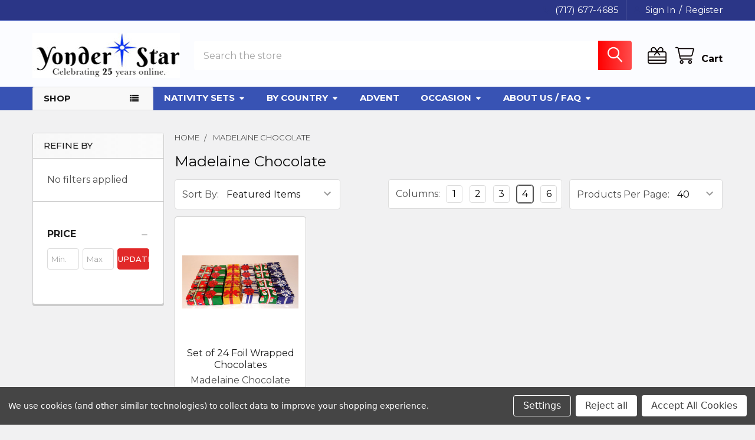

--- FILE ---
content_type: text/html; charset=UTF-8
request_url: https://www.yonderstar.com/madelaine-chocolate/
body_size: 25743
content:


    <!DOCTYPE html>
<html class="no-js" lang="en">
        <head>
        <title>Madelaine Chocolate Products - Yonder Star Christmas Shop LLC</title>
        <link rel="dns-prefetch preconnect" href="https://cdn11.bigcommerce.com/s-uq61v2si5r" crossorigin><link rel="dns-prefetch preconnect" href="https://fonts.googleapis.com/" crossorigin><link rel="dns-prefetch preconnect" href="https://fonts.gstatic.com/" crossorigin>
        <meta name="keywords" content="nativity sets, nativity scenes, outdoor nativity sets, outdoor nativity scenes, fontanini, unique nativity sets, unique nativity scenes, advent calendar, wooden advent calendar, nativity scenes, nativity sets, outdoor nativity, indoor nativity, unique nativity scenes, traditional nativity sets, global nativity scenes, fair trade nativity sets, handmade nativity, Christmas nativity, nativity shop, religious Christmas décor, manger scenes, handcrafted nativity sets, artisan nativity, Fontanini nativity, wooden nativity, modern nativity, heirloom nativity, YonderStar"><link rel='canonical' href='https://www.yonderstar.com/madelaine-chocolate/' /><meta name='platform' content='bigcommerce.stencil' />
        
        

        <link href="https://cdn11.bigcommerce.com/s-uq61v2si5r/product_images/Untitled-2.png?t=1495822925" rel="shortcut icon">
        <meta name="viewport" content="width=device-width, initial-scale=1">

        <script nonce="">
            document.documentElement.className = document.documentElement.className.replace('no-js', 'js');
        </script>

        <script nonce="">
    function browserSupportsAllFeatures() {
        return window.Promise
            && window.fetch
            && window.URL
            && window.URLSearchParams
            && window.WeakMap
            // object-fit support
            && ('objectFit' in document.documentElement.style);
    }

    function loadScript(src) {
        var js = document.createElement('script');
        js.src = src;
        js.nonce = '';
        js.onerror = function () {
            console.error('Failed to load polyfill script ' + src);
        };
        document.head.appendChild(js);
    }

    if (!browserSupportsAllFeatures()) {
        loadScript('https://cdn11.bigcommerce.com/s-uq61v2si5r/stencil/6614f220-bd0d-013e-5a68-1ef4e2705301/dist/theme-bundle.polyfills.js');
    }
</script>
        <script nonce="">window.consentManagerTranslations = `{"locale":"en","locales":{"consent_manager.data_collection_warning":"en","consent_manager.accept_all_cookies":"en","consent_manager.gdpr_settings":"en","consent_manager.data_collection_preferences":"en","consent_manager.manage_data_collection_preferences":"en","consent_manager.use_data_by_cookies":"en","consent_manager.data_categories_table":"en","consent_manager.allow":"en","consent_manager.accept":"en","consent_manager.deny":"en","consent_manager.dismiss":"en","consent_manager.reject_all":"en","consent_manager.category":"en","consent_manager.purpose":"en","consent_manager.functional_category":"en","consent_manager.functional_purpose":"en","consent_manager.analytics_category":"en","consent_manager.analytics_purpose":"en","consent_manager.targeting_category":"en","consent_manager.advertising_category":"en","consent_manager.advertising_purpose":"en","consent_manager.essential_category":"en","consent_manager.esential_purpose":"en","consent_manager.yes":"en","consent_manager.no":"en","consent_manager.not_available":"en","consent_manager.cancel":"en","consent_manager.save":"en","consent_manager.back_to_preferences":"en","consent_manager.close_without_changes":"en","consent_manager.unsaved_changes":"en","consent_manager.by_using":"en","consent_manager.agree_on_data_collection":"en","consent_manager.change_preferences":"en","consent_manager.cancel_dialog_title":"en","consent_manager.privacy_policy":"en","consent_manager.allow_category_tracking":"en","consent_manager.disallow_category_tracking":"en"},"translations":{"consent_manager.data_collection_warning":"We use cookies (and other similar technologies) to collect data to improve your shopping experience.","consent_manager.accept_all_cookies":"Accept All Cookies","consent_manager.gdpr_settings":"Settings","consent_manager.data_collection_preferences":"Website Data Collection Preferences","consent_manager.manage_data_collection_preferences":"Manage Website Data Collection Preferences","consent_manager.use_data_by_cookies":" uses data collected by cookies and JavaScript libraries to improve your shopping experience.","consent_manager.data_categories_table":"The table below outlines how we use this data by category. To opt out of a category of data collection, select 'No' and save your preferences.","consent_manager.allow":"Allow","consent_manager.accept":"Accept","consent_manager.deny":"Deny","consent_manager.dismiss":"Dismiss","consent_manager.reject_all":"Reject all","consent_manager.category":"Category","consent_manager.purpose":"Purpose","consent_manager.functional_category":"Functional","consent_manager.functional_purpose":"Enables enhanced functionality, such as videos and live chat. If you do not allow these, then some or all of these functions may not work properly.","consent_manager.analytics_category":"Analytics","consent_manager.analytics_purpose":"Provide statistical information on site usage, e.g., web analytics so we can improve this website over time.","consent_manager.targeting_category":"Targeting","consent_manager.advertising_category":"Advertising","consent_manager.advertising_purpose":"Used to create profiles or personalize content to enhance your shopping experience.","consent_manager.essential_category":"Essential","consent_manager.esential_purpose":"Essential for the site and any requested services to work, but do not perform any additional or secondary function.","consent_manager.yes":"Yes","consent_manager.no":"No","consent_manager.not_available":"N/A","consent_manager.cancel":"Cancel","consent_manager.save":"Save","consent_manager.back_to_preferences":"Back to Preferences","consent_manager.close_without_changes":"You have unsaved changes to your data collection preferences. Are you sure you want to close without saving?","consent_manager.unsaved_changes":"You have unsaved changes","consent_manager.by_using":"By using our website, you're agreeing to our","consent_manager.agree_on_data_collection":"By using our website, you're agreeing to the collection of data as described in our ","consent_manager.change_preferences":"You can change your preferences at any time","consent_manager.cancel_dialog_title":"Are you sure you want to cancel?","consent_manager.privacy_policy":"Privacy Policy","consent_manager.allow_category_tracking":"Allow [CATEGORY_NAME] tracking","consent_manager.disallow_category_tracking":"Disallow [CATEGORY_NAME] tracking"}}`;</script>

        <script nonce="">
            window.lazySizesConfig = window.lazySizesConfig || {};
            window.lazySizesConfig.loadMode = 1;
        </script>
        <script async src="https://cdn11.bigcommerce.com/s-uq61v2si5r/stencil/6614f220-bd0d-013e-5a68-1ef4e2705301/dist/theme-bundle.head_async.js" nonce=""></script>

            <link href="https://fonts.googleapis.com/css?family=Barlow:600,400,500,700%7CMontserrat:400,400i,700,700i,500&display=block" rel="stylesheet">
            <script async src="https://cdn11.bigcommerce.com/s-uq61v2si5r/stencil/6614f220-bd0d-013e-5a68-1ef4e2705301/dist/theme-bundle.font.js" nonce=""></script>
            <link data-stencil-stylesheet href="https://cdn11.bigcommerce.com/s-uq61v2si5r/stencil/6614f220-bd0d-013e-5a68-1ef4e2705301/css/theme-de6c0910-c4f5-013e-2c84-4a4d43b99538.css" rel="stylesheet">
            <!-- Start Tracking Code for analytics_facebook -->

<script data-bc-cookie-consent="4" type="text/plain">
!function(f,b,e,v,n,t,s){if(f.fbq)return;n=f.fbq=function(){n.callMethod?n.callMethod.apply(n,arguments):n.queue.push(arguments)};if(!f._fbq)f._fbq=n;n.push=n;n.loaded=!0;n.version='2.0';n.queue=[];t=b.createElement(e);t.async=!0;t.src=v;s=b.getElementsByTagName(e)[0];s.parentNode.insertBefore(t,s)}(window,document,'script','https://connect.facebook.net/en_US/fbevents.js');

fbq('set', 'autoConfig', 'false', '1246991546245517');
fbq('dataProcessingOptions', []);
fbq('init', '1246991546245517', {"external_id":"0cdb2924-9578-4829-be82-1c3f4b827c0a"});
fbq('set', 'agent', 'bigcommerce', '1246991546245517');

function trackEvents() {
    var pathName = window.location.pathname;

    fbq('track', 'PageView', {}, "");

    // Search events start -- only fire if the shopper lands on the /search.php page
    if (pathName.indexOf('/search.php') === 0 && getUrlParameter('search_query')) {
        fbq('track', 'Search', {
            content_type: 'product_group',
            content_ids: [],
            search_string: getUrlParameter('search_query')
        });
    }
    // Search events end

    // Wishlist events start -- only fire if the shopper attempts to add an item to their wishlist
    if (pathName.indexOf('/wishlist.php') === 0 && getUrlParameter('added_product_id')) {
        fbq('track', 'AddToWishlist', {
            content_type: 'product_group',
            content_ids: []
        });
    }
    // Wishlist events end

    // Lead events start -- only fire if the shopper subscribes to newsletter
    if (pathName.indexOf('/subscribe.php') === 0 && getUrlParameter('result') === 'success') {
        fbq('track', 'Lead', {});
    }
    // Lead events end

    // Registration events start -- only fire if the shopper registers an account
    if (pathName.indexOf('/login.php') === 0 && getUrlParameter('action') === 'account_created') {
        fbq('track', 'CompleteRegistration', {}, "");
    }
    // Registration events end

    

    function getUrlParameter(name) {
        var cleanName = name.replace(/[\[]/, '\[').replace(/[\]]/, '\]');
        var regex = new RegExp('[\?&]' + cleanName + '=([^&#]*)');
        var results = regex.exec(window.location.search);
        return results === null ? '' : decodeURIComponent(results[1].replace(/\+/g, ' '));
    }
}

if (window.addEventListener) {
    window.addEventListener("load", trackEvents, false)
}
</script>
<noscript><img height="1" width="1" style="display:none" alt="null" src="https://www.facebook.com/tr?id=1246991546245517&ev=PageView&noscript=1&a=plbigcommerce1.2&eid="/></noscript>

<!-- End Tracking Code for analytics_facebook -->

<!-- Start Tracking Code for analytics_siteverification -->

<meta name="google-site-verification" content="TYzZ7kf7dgw4d1OF4C6wiNT8DHW4jFxoaoSjrBFDR9U" />

<!-- End Tracking Code for analytics_siteverification -->


<script type="text/javascript" src="https://checkout-sdk.bigcommerce.com/v1/loader.js" defer ></script>
<script>window.consentManagerStoreConfig = function () { return {"storeName":"Yonder Star Christmas Shop LLC","privacyPolicyUrl":"","writeKey":null,"improvedConsentManagerEnabled":true,"AlwaysIncludeScriptsWithConsentTag":true}; };</script>
<script type="text/javascript" src="https://cdn11.bigcommerce.com/shared/js/bodl-consent-32a446f5a681a22e8af09a4ab8f4e4b6deda6487.js" integrity="sha256-uitfaufFdsW9ELiQEkeOgsYedtr3BuhVvA4WaPhIZZY=" crossorigin="anonymous" defer></script>
<script type="text/javascript" src="https://cdn11.bigcommerce.com/shared/js/storefront/consent-manager-config-3013a89bb0485f417056882e3b5cf19e6588b7ba.js" defer></script>
<script type="text/javascript" src="https://cdn11.bigcommerce.com/shared/js/storefront/consent-manager-08633fe15aba542118c03f6d45457262fa9fac88.js" defer></script>
<script type="text/javascript">
var BCData = {};
</script>
<!-- Google tag (gtag.js) -->
<script data-bc-cookie-consent="3" type="text/plain" async src="https://www.googletagmanager.com/gtag/js?id=AW-1072333448"></script>
<script data-bc-cookie-consent="3" type="text/plain">
  window.dataLayer = window.dataLayer || [];
  function gtag(){dataLayer.push(arguments);}
  gtag('js', new Date());

  gtag('config', 'AW-1072333448');
</script><!-- Global site tag (gtag.js) - Google Ads: AW-1072333448 -->
<script data-bc-cookie-consent="3" type="text/plain" async src="https://www.googletagmanager.com/gtag/js?id=AW-1072333448"></script>
<script data-bc-cookie-consent="3" type="text/plain">
  window.dataLayer = window.dataLayer || [];
  function gtag(){dataLayer.push(arguments);}
  gtag('js', new Date());

  gtag('config', 'AW-1072333448');
  gtag('set', 'developer_id.dMjk3Nj', true);
</script>
<!-- GA4 Code Start: View Product Content -->
<script data-bc-cookie-consent="3" type="text/plain">
</script>

 <script data-cfasync="false" src="https://microapps.bigcommerce.com/bodl-events/1.9.4/index.js" integrity="sha256-Y0tDj1qsyiKBRibKllwV0ZJ1aFlGYaHHGl/oUFoXJ7Y=" nonce="" crossorigin="anonymous"></script>
 <script data-cfasync="false" nonce="">

 (function() {
    function decodeBase64(base64) {
       const text = atob(base64);
       const length = text.length;
       const bytes = new Uint8Array(length);
       for (let i = 0; i < length; i++) {
          bytes[i] = text.charCodeAt(i);
       }
       const decoder = new TextDecoder();
       return decoder.decode(bytes);
    }
    window.bodl = JSON.parse(decodeBase64("[base64]"));
 })()

 </script>

<script nonce="">
(function () {
    var xmlHttp = new XMLHttpRequest();

    xmlHttp.open('POST', 'https://bes.gcp.data.bigcommerce.com/nobot');
    xmlHttp.setRequestHeader('Content-Type', 'application/json');
    xmlHttp.send('{"store_id":"999356043","timezone_offset":"-4.0","timestamp":"2026-01-19T19:42:57.44204200Z","visit_id":"7a0161a1-353e-4e6f-ac6d-c57313698cdb","channel_id":1}');
})();
</script>

        

        <!-- snippet location htmlhead -->

         
    </head>
    <body class="csscolumns papaSupermarket-layout--default
        papaSupermarket-style--modern
        papaSupermarket-pageType--brand
        papaSupermarket-page--pages-brand
        
        
        
        
        
        
        
        has-faceted
        
        " id="topOfPage">


        <!-- snippet location header -->
        <svg data-src="https://cdn11.bigcommerce.com/s-uq61v2si5r/stencil/6614f220-bd0d-013e-5a68-1ef4e2705301/img/icon-sprite.svg" class="icons-svg-sprite"></svg>

            <div data-emthemesmodez-remote-banner="emthemesModezBannersBlockAdvTopHeader"></div>
<header class="header" role="banner" >
    <a href="#" class="mobileMenu-toggle" data-mobile-menu-toggle="menu">
        <span class="mobileMenu-toggleIcon">Toggle menu</span>
    </a>

        <div class="emthemesModez-header-topSection">
            <div class="container">
                <nav class="navUser navUser--storeInfo">
    <ul class="navUser-section">
        <li class="navUser-item">
            <div data-emthemesmodez-remote-banner="emthemesModezBannersBlockTopHeaderBanner01"></div>
        </li>
    </ul>
</nav>

<nav class="navUser">


        
    <ul class="navUser-section">
        

        <li class="navUser-item">
            <a class="navUser-action" href="tel:(717) 677-4685">
                <i class="icon"><svg><use href="#icon-phone-solid" /></svg></i>
                <span>(717) 677-4685</span>
            </a>
        </li>

        <li class="navUser-item navUser-item--account">
                <a class="navUser-action" href="/login.php">
                    <i class="icon"><svg><use href="#icon-user-solid" /></svg></i>
                    <span class="navUser-item-loginLabel">Sign In</span>
                </a>
                    <span class="navUser-or">/</span> <a class="navUser-action" href="/login.php?action=create_account">Register</a>
        </li>
    </ul>
</nav>            </div>
        </div>

    <div class="emthemesModez-header-userSection emthemesModez-header-userSection--logo-left">
        <div class="container">
                <div class="header-logo header-logo--left">
                    <a href="https://www.yonderstar.com/" data-instantload='{"page":"home"}'>
            <div class="header-logo-image-container">
                <img class="header-logo-image" src="https://cdn11.bigcommerce.com/s-uq61v2si5r/images/stencil/250x94/logo_yonderstar_nativity_1738717312__52915.original.jpg" srcset="https://cdn11.bigcommerce.com/s-uq61v2si5r/images/stencil/250x94/logo_yonderstar_nativity_1738717312__52915.original.jpg 1x, https://cdn11.bigcommerce.com/s-uq61v2si5r/images/stencil/500w/logo_yonderstar_nativity_1738717312__52915.original.jpg 2x" alt="Yonder Star Christmas Shop LLC" title="Yonder Star Christmas Shop LLC">
            </div>
</a>
                </div>

            <nav class="navUser">
    
    <ul class="navUser-section navUser-section--alt">
        <li class="navUser-item navUser-item--recentlyViewed">
            <a class="navUser-action navUser-action--recentlyViewed" href="#recently-viewed" data-dropdown="recently-viewed-dropdown" data-options="align:right" title="Recently Viewed" style="display:none">
                <i class="icon"><svg><use href="#icon-recent-list" /></svg></i>
                <span class="navUser-item-recentlyViewedLabel"><span class='firstword'>Recently </span>Viewed</span>
            </a>
            <div class="dropdown-menu" id="recently-viewed-dropdown" data-dropdown-content aria-hidden="true"></div>
        </li>

            <li class="navUser-item">
                <a class="navUser-action navUser-action--giftCert" href="/giftcertificates.php" title="Gift Certificates">
                    <i class="icon"><svg><use href="#icon-gift" /></svg></i>
                    <span class="navUser-item-giftCertLabel"><span class='firstword'>Gift </span>Certificates</span>
                </a>
            </li>

        


        <li class="navUser-item navUser-item--cart">
            <a
                class="navUser-action navUser-action--cart"
                data-cart-preview
                data-dropdown="cart-preview-dropdown"
                data-options="align:right"
                href="/cart.php"
                title="Cart">
                <i class="icon"><svg><use href="#icon-cart" /></svg></i>
                <span class="_rows">
                    <span class="countPill cart-quantity"></span>
                    <span class="navUser-item-cartLabel">Cart</span>
                </span>
            </a>

            <div class="dropdown-menu" id="cart-preview-dropdown" data-dropdown-content aria-hidden="true"></div>
        </li>
    </ul>
</nav>

            <div class="emthemesModez-quickSearch" data-prevent-quick-search-close>
    <!-- snippet location forms_search -->
    <form class="form" action="/search.php">
        <fieldset class="form-fieldset">
            <div class="form-field">
                <label class="is-srOnly" for="search_query">Search</label>
                <div class="form-prefixPostfix wrap">
                    <input class="form-input" data-search-quick name="search_query" id="search_query" data-error-message="Search field cannot be empty." placeholder="Search the store" autocomplete="off">
                    <input type="submit" class="button button--primary form-prefixPostfix-button--postfix" value="Search" />
                </div>
            </div>
        </fieldset>
    </form>
</div>        </div>
    </div>

    <div class="navPages-container navPages-container--bg" id="menu" data-menu>
        <div class="container">
            <nav class="navPages">

        <div class="emthemesModez-navPages-verticalCategories-container">
            <a class="navPages-action has-subMenu" role="none">Shop</a>
            <div class="emthemesModez-verticalCategories is-open " id="emthemesModez-verticalCategories" data-emthemesmodez-fix-height="emthemesModez-section1-container">
                <ul class="navPages-list navPages-list--categories">

                            <li class="navPages-item">
                                <a class="navPages-action has-subMenu " href="https://www.yonderstar.com/nativity-scenes/"
    data-instantload
    
    data-collapsible="navPages-89"
    data-collapsible-disabled-breakpoint="medium"
    data-collapsible-disabled-state="open"
    data-collapsible-enabled-state="closed">
    Nativity Scenes <i class="icon navPages-action-moreIcon" aria-hidden="true"><svg><use href="#icon-caret-down" /></svg></i>
</a>
<div class="navPage-subMenu
    " id="navPages-89" aria-hidden="true" tabindex="-1">
    <ul class="navPage-subMenu-list">
        <li class="navPage-subMenu-item">
            <a class="navPage-subMenu-action navPages-action" href="https://www.yonderstar.com/nativity-scenes/" data-instantload>All Nativity Scenes</a>
        </li>
            <li class="navPage-subMenu-item">
                    <a class="navPage-subMenu-action navPages-action" href="https://www.yonderstar.com/nativity-scenes/merry-bright-nativity-sets/" data-instantload >Merry &amp; Bright Nativity Sets</a>
            </li>
            <li class="navPage-subMenu-item">
                    <a class="navPage-subMenu-action navPages-action" href="https://www.yonderstar.com/nativity-scenes/tiny-nativity-sets/" data-instantload >Tiny Nativity Sets</a>
            </li>
            <li class="navPage-subMenu-item">
                    <a class="navPage-subMenu-action navPages-action" href="https://www.yonderstar.com/nativity-scenes/lighted-nativity-sets/" data-instantload >Lighted Nativity Sets</a>
            </li>
            <li class="navPage-subMenu-item">
                    <a class="navPage-subMenu-action navPages-action" href="https://www.yonderstar.com/nativity-scenes/mini-international-nativity-sets/" data-instantload >Mini International Nativity Sets</a>
            </li>
    </ul>
</div>
                            </li>
                            <li class="navPages-item">
                                <a class="navPages-action" href="https://www.yonderstar.com/unique-nativity-sets/" data-instantload >Unique  Nativity Sets</a>
                            </li>
                            <li class="navPages-item">
                                <a class="navPages-action has-subMenu " href="https://www.yonderstar.com/outdoor-nativity-sets/"
    data-instantload
    
    data-collapsible="navPages-34"
    data-collapsible-disabled-breakpoint="medium"
    data-collapsible-disabled-state="open"
    data-collapsible-enabled-state="closed">
    Outdoor Nativity Sets <i class="icon navPages-action-moreIcon" aria-hidden="true"><svg><use href="#icon-caret-down" /></svg></i>
</a>
<div class="navPage-subMenu
    " id="navPages-34" aria-hidden="true" tabindex="-1">
    <ul class="navPage-subMenu-list">
        <li class="navPage-subMenu-item">
            <a class="navPage-subMenu-action navPages-action" href="https://www.yonderstar.com/outdoor-nativity-sets/" data-instantload>All Outdoor Nativity Sets</a>
        </li>
            <li class="navPage-subMenu-item">
                    <a class="navPage-subMenu-action navPages-action" href="https://www.yonderstar.com/outdoor-nativity-sets/large-full-color-outdoor-nativity/" data-instantload >39&quot; Large Outdoor Nativity Color</a>
            </li>
            <li class="navPage-subMenu-item">
                    <a class="navPage-subMenu-action navPages-action" href="https://www.yonderstar.com/outdoor-nativity-sets/large-outdoor-nativity-ivory/" data-instantload >39&quot; Large Outdoor Nativity Ivory</a>
            </li>
            <li class="navPage-subMenu-item">
                    <a class="navPage-subMenu-action navPages-action" href="https://www.yonderstar.com/outdoor-nativity-sets/outdoor-nativity-set-color/" data-instantload >27&quot; Outdoor Nativity Set Color</a>
            </li>
            <li class="navPage-subMenu-item">
                    <a class="navPage-subMenu-action navPages-action" href="https://www.yonderstar.com/outdoor-nativity-sets/outdoor-nativity-set-ivory/" data-instantload >27&quot; Outdoor Nativity Set Ivory</a>
            </li>
            <li class="navPage-subMenu-item">
                    <a class="navPage-subMenu-action navPages-action" href="https://www.yonderstar.com/outdoor-nativity-sets/outdoor-nativity-set-36-full-color/" data-instantload >36&quot; Color Outdoor Nativity Set</a>
            </li>
            <li class="navPage-subMenu-item">
                    <a class="navPage-subMenu-action navPages-action" href="https://www.yonderstar.com/outdoor-nativity-sets/white-outdoor-nativity-set/" data-instantload >36&quot; White Outdoor Nativity Set</a>
            </li>
            <li class="navPage-subMenu-item">
                    <a class="navPage-subMenu-action navPages-action" href="https://www.yonderstar.com/outdoor-nativity-sets/replacement-baby-jesus/" data-instantload >Replacement Baby Jesus</a>
            </li>
            <li class="navPage-subMenu-item">
                    <a class="navPage-subMenu-action navPages-action" href="https://www.yonderstar.com/lighted-outdoor-stars-decor/" data-instantload >Lighted Outdoor Stars and Decor</a>
            </li>
    </ul>
</div>
                            </li>
                            <li class="navPages-item">
                                <a class="navPages-action has-subMenu " href="https://www.yonderstar.com/fontanini-nativity/"
    data-instantload
    
    data-collapsible="navPages-36"
    data-collapsible-disabled-breakpoint="medium"
    data-collapsible-disabled-state="open"
    data-collapsible-enabled-state="closed">
    Fontanini Nativity <i class="icon navPages-action-moreIcon" aria-hidden="true"><svg><use href="#icon-caret-down" /></svg></i>
</a>
<div class="navPage-subMenu
    " id="navPages-36" aria-hidden="true" tabindex="-1">
    <ul class="navPage-subMenu-list">
        <li class="navPage-subMenu-item">
            <a class="navPage-subMenu-action navPages-action" href="https://www.yonderstar.com/fontanini-nativity/" data-instantload>All Fontanini Nativity</a>
        </li>
            <li class="navPage-subMenu-item">
                    <a class="navPage-subMenu-action navPages-action" href="https://www.yonderstar.com/fontanini-nativity/fontanini-new-for-2025/" data-instantload >Fontanini - New for 2025</a>
            </li>
            <li class="navPage-subMenu-item">
                    <a
                        class="navPage-subMenu-action navPages-action has-subMenu"
                        href="https://www.yonderstar.com/fontanini-nativity/3-5-inch/"
                        data-instantload
                        
                        data-collapsible="navPages-165"
                        data-collapsible-disabled-breakpoint="medium"
                        data-collapsible-disabled-state="open"
                        data-collapsible-enabled-state="closed">
                        3.5 inch Fontanini <i class="icon navPages-action-moreIcon" aria-hidden="true"><svg><use href="#icon-caret-down" /></svg></i>
                    </a>
                    <ul class="navPage-childList" id="navPages-165">
                        <li class="navPage-childList-item">
                            <a class="navPage-childList-action navPages-action" href="https://www.yonderstar.com/fontanini-nativity/3-5-inch/" data-instantload>All 3.5 inch Fontanini</a>
                        </li>
                        <li class="navPage-childList-item">
                                <a class="navPage-childList-action navPages-action" data-instantload href="https://www.yonderstar.com/fontanini-nativity/3-5-inch/retired-fontanini/" >Retired Fontanini</a>
                        </li>
                    </ul>
            </li>
            <li class="navPage-subMenu-item">
                    <a
                        class="navPage-subMenu-action navPages-action has-subMenu"
                        href="https://www.yonderstar.com/fontanini-nativity/5-inch/"
                        data-instantload
                        
                        data-collapsible="navPages-235"
                        data-collapsible-disabled-breakpoint="medium"
                        data-collapsible-disabled-state="open"
                        data-collapsible-enabled-state="closed">
                        5 inch Fontanini <i class="icon navPages-action-moreIcon" aria-hidden="true"><svg><use href="#icon-caret-down" /></svg></i>
                    </a>
                    <ul class="navPage-childList" id="navPages-235">
                        <li class="navPage-childList-item">
                            <a class="navPage-childList-action navPages-action" href="https://www.yonderstar.com/fontanini-nativity/5-inch/" data-instantload>All 5 inch Fontanini</a>
                        </li>
                        <li class="navPage-childList-item">
                                <a class="navPage-childList-action navPages-action" data-instantload href="https://www.yonderstar.com/fontanini-nativity/5-inch/retired-fontanini-pieces/" >Retired Fontanini</a>
                        </li>
                        <li class="navPage-childList-item">
                                <a class="navPage-childList-action navPages-action" data-instantload href="https://www.yonderstar.com/fontanini-nativity/5-inch/accessories/" >Accessories</a>
                        </li>
                        <li class="navPage-childList-item">
                                <a class="navPage-childList-action navPages-action" data-instantload href="https://www.yonderstar.com/fontanini-nativity/5-inch/angels/" >Angels</a>
                        </li>
                        <li class="navPage-childList-item">
                                <a class="navPage-childList-action navPages-action" data-instantload href="https://www.yonderstar.com/fontanini-nativity/5-inch/animals/" >Animals</a>
                        </li>
                        <li class="navPage-childList-item">
                                <a class="navPage-childList-action navPages-action" data-instantload href="https://www.yonderstar.com/fontanini-nativity/5-inch/holy-family/" >Holy Family</a>
                        </li>
                        <li class="navPage-childList-item">
                                <a class="navPage-childList-action navPages-action" data-instantload href="https://www.yonderstar.com/fontanini-nativity/5-inch/life-of-christ/" >Life of Christ</a>
                        </li>
                        <li class="navPage-childList-item">
                                <a class="navPage-childList-action navPages-action" data-instantload href="https://www.yonderstar.com/fontanini-nativity/5-inch/nativity-sets/" >Nativity Sets</a>
                        </li>
                        <li class="navPage-childList-item">
                                <a class="navPage-childList-action navPages-action" data-instantload href="https://www.yonderstar.com/fontanini-nativity/5-inch/romans/" >Romans</a>
                        </li>
                        <li class="navPage-childList-item">
                                <a class="navPage-childList-action navPages-action" data-instantload href="https://www.yonderstar.com/fontanini-nativity/5-inch/shepherds/" >Shepherds</a>
                        </li>
                        <li class="navPage-childList-item">
                                <a class="navPage-childList-action navPages-action" data-instantload href="https://www.yonderstar.com/fontanini-nativity/5-inch/stables/" >Stables</a>
                        </li>
                        <li class="navPage-childList-item">
                                <a class="navPage-childList-action navPages-action" data-instantload href="https://www.yonderstar.com/fontanini-nativity/5-inch/nativity-village-scenes/" >Village Scenes</a>
                        </li>
                        <li class="navPage-childList-item">
                                <a class="navPage-childList-action navPages-action" data-instantload href="https://www.yonderstar.com/fontanini-nativity/5-inch/villagers/" >Villagers</a>
                        </li>
                        <li class="navPage-childList-item">
                                <a class="navPage-childList-action navPages-action" data-instantload href="https://www.yonderstar.com/fontanini-nativity/5-inch/wisemen/" >Wisemen</a>
                        </li>
                    </ul>
            </li>
            <li class="navPage-subMenu-item">
                    <a
                        class="navPage-subMenu-action navPages-action has-subMenu"
                        href="https://www.yonderstar.com/fontanini-nativity/7-5-inch/"
                        data-instantload
                        
                        data-collapsible="navPages-178"
                        data-collapsible-disabled-breakpoint="medium"
                        data-collapsible-disabled-state="open"
                        data-collapsible-enabled-state="closed">
                        7.5 inch Fontanini <i class="icon navPages-action-moreIcon" aria-hidden="true"><svg><use href="#icon-caret-down" /></svg></i>
                    </a>
                    <ul class="navPage-childList" id="navPages-178">
                        <li class="navPage-childList-item">
                            <a class="navPage-childList-action navPages-action" href="https://www.yonderstar.com/fontanini-nativity/7-5-inch/" data-instantload>All 7.5 inch Fontanini</a>
                        </li>
                        <li class="navPage-childList-item">
                                <a class="navPage-childList-action navPages-action" data-instantload href="https://www.yonderstar.com/fontanini-nativity/7-5-inch/retired-fontanini/" >Retired Fontanini</a>
                        </li>
                        <li class="navPage-childList-item">
                                <a class="navPage-childList-action navPages-action" data-instantload href="https://www.yonderstar.com/fontanini-nativity/7-5-inch/nativity-scenes/" >Nativity Scenes</a>
                        </li>
                        <li class="navPage-childList-item">
                                <a class="navPage-childList-action navPages-action" data-instantload href="https://www.yonderstar.com/fontanini-nativity/7-5-inch/holy-family/" >Holy Family</a>
                        </li>
                        <li class="navPage-childList-item">
                                <a class="navPage-childList-action navPages-action" data-instantload href="https://www.yonderstar.com/fontanini-nativity/7-5-inch/accessories/" >Accessories</a>
                        </li>
                        <li class="navPage-childList-item">
                                <a class="navPage-childList-action navPages-action" data-instantload href="https://www.yonderstar.com/fontanini-nativity/7-5-inch/angels/" >Angels</a>
                        </li>
                        <li class="navPage-childList-item">
                                <a class="navPage-childList-action navPages-action" data-instantload href="https://www.yonderstar.com/fontanini-nativity/7-5-inch/animals/" >Animals</a>
                        </li>
                        <li class="navPage-childList-item">
                                <a class="navPage-childList-action navPages-action" data-instantload href="https://www.yonderstar.com/fontanini-nativity/7-5-inch/shepherds/" >Shepherds</a>
                        </li>
                        <li class="navPage-childList-item">
                                <a class="navPage-childList-action navPages-action" data-instantload href="https://www.yonderstar.com/fontanini-nativity/7-5-inch/stables/" >Stables</a>
                        </li>
                        <li class="navPage-childList-item">
                                <a class="navPage-childList-action navPages-action" data-instantload href="https://www.yonderstar.com/fontanini-nativity/7-5-inch/villagers/" >Villagers</a>
                        </li>
                        <li class="navPage-childList-item">
                                <a class="navPage-childList-action navPages-action" data-instantload href="https://www.yonderstar.com/fontanini-nativity/7-5-inch/wisemen/" >Wisemen</a>
                        </li>
                    </ul>
            </li>
            <li class="navPage-subMenu-item">
                    <a
                        class="navPage-subMenu-action navPages-action has-subMenu"
                        href="https://www.yonderstar.com/fontanini-nativity/12-inch/"
                        data-instantload
                        
                        data-collapsible="navPages-42"
                        data-collapsible-disabled-breakpoint="medium"
                        data-collapsible-disabled-state="open"
                        data-collapsible-enabled-state="closed">
                        12 inch Fontanini <i class="icon navPages-action-moreIcon" aria-hidden="true"><svg><use href="#icon-caret-down" /></svg></i>
                    </a>
                    <ul class="navPage-childList" id="navPages-42">
                        <li class="navPage-childList-item">
                            <a class="navPage-childList-action navPages-action" href="https://www.yonderstar.com/fontanini-nativity/12-inch/" data-instantload>All 12 inch Fontanini</a>
                        </li>
                        <li class="navPage-childList-item">
                                <a class="navPage-childList-action navPages-action" data-instantload href="https://www.yonderstar.com/fontanini-nativity/12-inch/retired-fontanini/" >Retired Fontanini</a>
                        </li>
                    </ul>
            </li>
            <li class="navPage-subMenu-item">
                    <a class="navPage-subMenu-action navPages-action" href="https://www.yonderstar.com/fontanini-nativity/18-inch/" data-instantload >18 inch Fontanini</a>
            </li>
            <li class="navPage-subMenu-item">
                    <a class="navPage-subMenu-action navPages-action" href="https://www.yonderstar.com/fontanini-nativity/27-inch/" data-instantload >27 inch Fontanini</a>
            </li>
            <li class="navPage-subMenu-item">
                    <a class="navPage-subMenu-action navPages-action" href="https://www.yonderstar.com/fontanini-nativity/50-inch/" data-instantload >50 inch Fontanini</a>
            </li>
            <li class="navPage-subMenu-item">
                    <a class="navPage-subMenu-action navPages-action" href="https://www.yonderstar.com/fontanini-nativity/glitterdomes/" data-instantload >Glitterdomes</a>
            </li>
            <li class="navPage-subMenu-item">
                    <a class="navPage-subMenu-action navPages-action" href="https://www.yonderstar.com/fontanini-nativity/specialty-fontanini/" data-instantload >Specialty Figures</a>
            </li>
    </ul>
</div>
                            </li>
                            <li class="navPages-item">
                                <a class="navPages-action has-subMenu " href="https://www.yonderstar.com/nativity-sets-around-the-world/"
    data-instantload
    
    data-collapsible="navPages-37"
    data-collapsible-disabled-breakpoint="medium"
    data-collapsible-disabled-state="open"
    data-collapsible-enabled-state="closed">
    Nativity Sets Around the World <i class="icon navPages-action-moreIcon" aria-hidden="true"><svg><use href="#icon-caret-down" /></svg></i>
</a>
<div class="navPage-subMenu
    " id="navPages-37" aria-hidden="true" tabindex="-1">
    <ul class="navPage-subMenu-list">
        <li class="navPage-subMenu-item">
            <a class="navPage-subMenu-action navPages-action" href="https://www.yonderstar.com/nativity-sets-around-the-world/" data-instantload>All Nativity Sets Around the World</a>
        </li>
            <li class="navPage-subMenu-item">
                    <a
                        class="navPage-subMenu-action navPages-action has-subMenu"
                        href="https://www.yonderstar.com/nativity-scenes/africa/"
                        data-instantload
                        
                        data-collapsible="navPages-325"
                        data-collapsible-disabled-breakpoint="medium"
                        data-collapsible-disabled-state="open"
                        data-collapsible-enabled-state="closed">
                        African Nativity Scenes <i class="icon navPages-action-moreIcon" aria-hidden="true"><svg><use href="#icon-caret-down" /></svg></i>
                    </a>
                    <ul class="navPage-childList" id="navPages-325">
                        <li class="navPage-childList-item">
                            <a class="navPage-childList-action navPages-action" href="https://www.yonderstar.com/nativity-scenes/africa/" data-instantload>All African Nativity Scenes</a>
                        </li>
                        <li class="navPage-childList-item">
                                <a class="navPage-childList-action navPages-action" data-instantload href="https://www.yonderstar.com/nativity-scenes/africa/dr-congo/" >Nativity Scenes - DR Congo</a>
                        </li>
                        <li class="navPage-childList-item">
                                <a class="navPage-childList-action navPages-action" data-instantload href="https://www.yonderstar.com/nativity-scenes/africa/eswatini/" >Nativity Scenes - Eswatini</a>
                        </li>
                        <li class="navPage-childList-item">
                                <a class="navPage-childList-action navPages-action" data-instantload href="https://www.yonderstar.com/nativity-scenes/africa/ghana/" >Nativity Scenes - Ghana</a>
                        </li>
                        <li class="navPage-childList-item">
                                <a class="navPage-childList-action navPages-action" data-instantload href="https://www.yonderstar.com/nativity-scenes/africa/kenya/" >Nativity Scenes - Kenya</a>
                        </li>
                        <li class="navPage-childList-item">
                                <a class="navPage-childList-action navPages-action" data-instantload href="https://www.yonderstar.com/nativity-scenes/africa/lesotho/" >Nativity Scenes - Lesotho</a>
                        </li>
                        <li class="navPage-childList-item">
                                <a class="navPage-childList-action navPages-action" data-instantload href="https://www.yonderstar.com/nativity-scenes/africa/madagascar/" >Nativity Scenes - Madagascar</a>
                        </li>
                        <li class="navPage-childList-item">
                                <a class="navPage-childList-action navPages-action" data-instantload href="https://www.yonderstar.com/nativity-scenes/africa/mozambique/" >Nativity Scenes - Mozambique</a>
                        </li>
                        <li class="navPage-childList-item">
                                <a class="navPage-childList-action navPages-action" data-instantload href="https://www.yonderstar.com/nativity-scenes/africa/rwanda/" >Nativity Scenes - Rwanda</a>
                        </li>
                        <li class="navPage-childList-item">
                                <a class="navPage-childList-action navPages-action" data-instantload href="https://www.yonderstar.com/nativity-scenes/africa/senegal/" >Nativity Scenes - Senegal</a>
                        </li>
                        <li class="navPage-childList-item">
                                <a class="navPage-childList-action navPages-action" data-instantload href="https://www.yonderstar.com/nativity-scenes/africa/south-africa/" >Nativity Scenes - South Africa</a>
                        </li>
                        <li class="navPage-childList-item">
                                <a class="navPage-childList-action navPages-action" data-instantload href="https://www.yonderstar.com/nativity-scenes/africa/uganda/" >Nativity Scenes - Uganda</a>
                        </li>
                        <li class="navPage-childList-item">
                                <a class="navPage-childList-action navPages-action" data-instantload href="https://www.yonderstar.com/nativity-scenes/africa/zambia/" >Nativity Scenes - Zambia</a>
                        </li>
                        <li class="navPage-childList-item">
                                <a class="navPage-childList-action navPages-action" data-instantload href="https://www.yonderstar.com/nativity-scenes/africa/zimbabwe/" >Nativity Scenes - Zimbabwe</a>
                        </li>
                    </ul>
            </li>
            <li class="navPage-subMenu-item">
                    <a
                        class="navPage-subMenu-action navPages-action has-subMenu"
                        href="https://www.yonderstar.com/nativity-sets-around-the-world/asia/"
                        data-instantload
                        
                        data-collapsible="navPages-326"
                        data-collapsible-disabled-breakpoint="medium"
                        data-collapsible-disabled-state="open"
                        data-collapsible-enabled-state="closed">
                        Asian Nativity Scenes <i class="icon navPages-action-moreIcon" aria-hidden="true"><svg><use href="#icon-caret-down" /></svg></i>
                    </a>
                    <ul class="navPage-childList" id="navPages-326">
                        <li class="navPage-childList-item">
                            <a class="navPage-childList-action navPages-action" href="https://www.yonderstar.com/nativity-sets-around-the-world/asia/" data-instantload>All Asian Nativity Scenes</a>
                        </li>
                        <li class="navPage-childList-item">
                                <a class="navPage-childList-action navPages-action" data-instantload href="https://www.yonderstar.com/nativity-scenes/asia/armenia/" >Nativity Scenes - Armenia</a>
                        </li>
                        <li class="navPage-childList-item">
                                <a class="navPage-childList-action navPages-action" data-instantload href="https://www.yonderstar.com/nativity-scenes/asia/bangladesh/" >Nativity Scenes - Bangladesh</a>
                        </li>
                        <li class="navPage-childList-item">
                                <a class="navPage-childList-action navPages-action" data-instantload href="https://www.yonderstar.com/nativity-scenes/asia/cambodia/" >Nativity Scenes - Cambodia</a>
                        </li>
                        <li class="navPage-childList-item">
                                <a class="navPage-childList-action navPages-action" data-instantload href="https://www.yonderstar.com/nativity-scenes/asia/india/" >Nativity Scenes - India</a>
                        </li>
                        <li class="navPage-childList-item">
                                <a class="navPage-childList-action navPages-action" data-instantload href="https://www.yonderstar.com/nativity-scenes/asia/indonesia/" >Nativity Scenes - Indonesia</a>
                        </li>
                        <li class="navPage-childList-item">
                                <a class="navPage-childList-action navPages-action" data-instantload href="https://www.yonderstar.com/nativity-scenes/asia/israel/" >Nativity Scenes - Israel</a>
                        </li>
                        <li class="navPage-childList-item">
                                <a class="navPage-childList-action navPages-action" data-instantload href="https://www.yonderstar.com/nativity-scenes/asia/jordan/" >Nativity Scenes - Jordan</a>
                        </li>
                        <li class="navPage-childList-item">
                                <a class="navPage-childList-action navPages-action" data-instantload href="https://www.yonderstar.com/nativity-scenes/asia/kyrgyzstan/" >Nativity Scenes - Kyrgyzstan</a>
                        </li>
                        <li class="navPage-childList-item">
                                <a class="navPage-childList-action navPages-action" data-instantload href="https://www.yonderstar.com/nativity-scenes/asia/mongolia/" >Nativity Scenes - Mongolia</a>
                        </li>
                        <li class="navPage-childList-item">
                                <a class="navPage-childList-action navPages-action" data-instantload href="https://www.yonderstar.com/nativity-scenes/asia/nepal/" >Nativity Scenes - Nepal</a>
                        </li>
                        <li class="navPage-childList-item">
                                <a class="navPage-childList-action navPages-action" data-instantload href="https://www.yonderstar.com/nativity-scenes/asia/palestine-west-bank/" >Nativity Scenes - Palestine / West Bank</a>
                        </li>
                        <li class="navPage-childList-item">
                                <a class="navPage-childList-action navPages-action" data-instantload href="https://www.yonderstar.com/nativity-scenes/asia/philippines/" >Nativity Scenes - Philippines</a>
                        </li>
                        <li class="navPage-childList-item">
                                <a class="navPage-childList-action navPages-action" data-instantload href="https://www.yonderstar.com/nativity-scenes/asia/sri-lanka/" >Nativity Scenes - Sri Lanka</a>
                        </li>
                        <li class="navPage-childList-item">
                                <a class="navPage-childList-action navPages-action" data-instantload href="https://www.yonderstar.com/nativity-sets-around-the-world/asia/nativity-scenes-tajikistan/" >Nativity Scenes - Tajikistan </a>
                        </li>
                        <li class="navPage-childList-item">
                                <a class="navPage-childList-action navPages-action" data-instantload href="https://www.yonderstar.com/nativity-scenes/asia/thailand/" >Nativity Scenes - Thailand</a>
                        </li>
                        <li class="navPage-childList-item">
                                <a class="navPage-childList-action navPages-action" data-instantload href="https://www.yonderstar.com/nativity-scenes/asia/turkey/" >Nativity Scenes - Turkey</a>
                        </li>
                        <li class="navPage-childList-item">
                                <a class="navPage-childList-action navPages-action" data-instantload href="https://www.yonderstar.com/nativity-scenes/asia/vietnam/" >Nativity Scenes - Vietnam</a>
                        </li>
                    </ul>
            </li>
            <li class="navPage-subMenu-item">
                    <a
                        class="navPage-subMenu-action navPages-action has-subMenu"
                        href="https://www.yonderstar.com/nativity-sets-around-the-world/europe/"
                        data-instantload
                        
                        data-collapsible="navPages-329"
                        data-collapsible-disabled-breakpoint="medium"
                        data-collapsible-disabled-state="open"
                        data-collapsible-enabled-state="closed">
                        European Nativity Scenes <i class="icon navPages-action-moreIcon" aria-hidden="true"><svg><use href="#icon-caret-down" /></svg></i>
                    </a>
                    <ul class="navPage-childList" id="navPages-329">
                        <li class="navPage-childList-item">
                            <a class="navPage-childList-action navPages-action" href="https://www.yonderstar.com/nativity-sets-around-the-world/europe/" data-instantload>All European Nativity Scenes</a>
                        </li>
                        <li class="navPage-childList-item">
                                <a class="navPage-childList-action navPages-action" data-instantload href="https://www.yonderstar.com/nativity-sets-around-the-world/nativity-scenes-azerbaijan/" >Nativity Scenes - Azerbaijan</a>
                        </li>
                        <li class="navPage-childList-item">
                                <a class="navPage-childList-action navPages-action" data-instantload href="https://www.yonderstar.com/nativity-scenes/czech-republic/" >Nativity Scenes - Czech Republic</a>
                        </li>
                        <li class="navPage-childList-item">
                                <a class="navPage-childList-action navPages-action" data-instantload href="https://www.yonderstar.com/nativity-scenes-denmark/" >Nativity Scenes - Denmark</a>
                        </li>
                        <li class="navPage-childList-item">
                                <a class="navPage-childList-action navPages-action" data-instantload href="https://www.yonderstar.com/nativity-scenes/estonia/" >Nativity Scenes - Estonia</a>
                        </li>
                        <li class="navPage-childList-item">
                                <a class="navPage-childList-action navPages-action" data-instantload href="https://www.yonderstar.com/nativity-sets-around-the-world/georgia/" >Nativity Scenes - Georgia</a>
                        </li>
                        <li class="navPage-childList-item">
                                <a class="navPage-childList-action navPages-action" data-instantload href="https://www.yonderstar.com/nativity-scenes/germany/" >Nativity Scenes - Germany</a>
                        </li>
                        <li class="navPage-childList-item">
                                <a class="navPage-childList-action navPages-action" data-instantload href="https://www.yonderstar.com/nativity-scenes/europe/iceland/" >Nativity Scenes - Iceland</a>
                        </li>
                        <li class="navPage-childList-item">
                                <a class="navPage-childList-action navPages-action" data-instantload href="https://www.yonderstar.com/nativity-scenes/ireland/" >Nativity Scenes - Ireland</a>
                        </li>
                        <li class="navPage-childList-item">
                                <a class="navPage-childList-action navPages-action" data-instantload href="https://www.yonderstar.com/nativity-scenes/italy/" >Nativity Scenes - Italy</a>
                        </li>
                        <li class="navPage-childList-item">
                                <a class="navPage-childList-action navPages-action" data-instantload href="https://www.yonderstar.com/nativity-sets-around-the-world/nativity-scenes-lithuania/" >Nativity Scenes - Lithuania</a>
                        </li>
                        <li class="navPage-childList-item">
                                <a class="navPage-childList-action navPages-action" data-instantload href="https://www.yonderstar.com/nativity-scenes/norway/" >Nativity Scenes - Norway</a>
                        </li>
                        <li class="navPage-childList-item">
                                <a class="navPage-childList-action navPages-action" data-instantload href="https://www.yonderstar.com/nativity-scenes/poland/" >Nativity Scenes - Poland</a>
                        </li>
                        <li class="navPage-childList-item">
                                <a class="navPage-childList-action navPages-action" data-instantload href="https://www.yonderstar.com/nativity-sets-around-the-world/nativity-scenes-portugal/" >Nativity Scenes - Portugal</a>
                        </li>
                        <li class="navPage-childList-item">
                                <a class="navPage-childList-action navPages-action" data-instantload href="https://www.yonderstar.com/nativity-scenes/russia/" >Nativity Scenes - Russia</a>
                        </li>
                        <li class="navPage-childList-item">
                                <a class="navPage-childList-action navPages-action" data-instantload href="https://www.yonderstar.com/nativity-scenes/sweden/" >Nativity Scenes - Sweden</a>
                        </li>
                        <li class="navPage-childList-item">
                                <a class="navPage-childList-action navPages-action" data-instantload href="https://www.yonderstar.com/nativity-scenes/switzerland/" >Nativity Scenes - Switzerland</a>
                        </li>
                        <li class="navPage-childList-item">
                                <a class="navPage-childList-action navPages-action" data-instantload href="https://www.yonderstar.com/nativity-scenes/ukraine/" >Nativity Scenes - Ukraine</a>
                        </li>
                    </ul>
            </li>
            <li class="navPage-subMenu-item">
                    <a
                        class="navPage-subMenu-action navPages-action has-subMenu"
                        href="https://www.yonderstar.com/nativity-sets-around-the-world/north-america/"
                        data-instantload
                        
                        data-collapsible="navPages-327"
                        data-collapsible-disabled-breakpoint="medium"
                        data-collapsible-disabled-state="open"
                        data-collapsible-enabled-state="closed">
                        North American Nativity Scenes <i class="icon navPages-action-moreIcon" aria-hidden="true"><svg><use href="#icon-caret-down" /></svg></i>
                    </a>
                    <ul class="navPage-childList" id="navPages-327">
                        <li class="navPage-childList-item">
                            <a class="navPage-childList-action navPages-action" href="https://www.yonderstar.com/nativity-sets-around-the-world/north-america/" data-instantload>All North American Nativity Scenes</a>
                        </li>
                        <li class="navPage-childList-item">
                                <a class="navPage-childList-action navPages-action" data-instantload href="https://www.yonderstar.com/nativity-scenes/nativity-scenes-canada/" >Nativity Scenes - Canada</a>
                        </li>
                        <li class="navPage-childList-item">
                                <a class="navPage-childList-action navPages-action" data-instantload href="https://www.yonderstar.com/nativity-scenes/nativity-scenes-costa-rica/" >Nativity Scenes - Costa Rica</a>
                        </li>
                        <li class="navPage-childList-item">
                                <a class="navPage-childList-action navPages-action" data-instantload href="https://www.yonderstar.com/nativity-scenes/nativity-scenes-el-salvador/" >Nativity Scenes - El Salvador</a>
                        </li>
                        <li class="navPage-childList-item">
                                <a class="navPage-childList-action navPages-action" data-instantload href="https://www.yonderstar.com/nativity-scenes/nativity-scenes-guatemala/" >Nativity Scenes - Guatemala</a>
                        </li>
                        <li class="navPage-childList-item">
                                <a class="navPage-childList-action navPages-action" data-instantload href="https://www.yonderstar.com/nativity-scenes/nativity-scenes-haiti/" >Nativity Scenes - Haiti</a>
                        </li>
                        <li class="navPage-childList-item">
                                <a class="navPage-childList-action navPages-action" data-instantload href="https://www.yonderstar.com/nativity-scenes/nativity-sets-honduras/" >Nativity Scenes - Honduras</a>
                        </li>
                        <li class="navPage-childList-item">
                                <a class="navPage-childList-action navPages-action" data-instantload href="https://www.yonderstar.com/nativity-scenes/nativity-scenes-around-the-world/nativity-scenes-mexico/" >Nativity Scenes - Mexico</a>
                        </li>
                        <li class="navPage-childList-item">
                                <a class="navPage-childList-action navPages-action" data-instantload href="https://www.yonderstar.com/nativity-sets-around-the-world/nativity-scenes-nicaragua/" >Nativity Scenes - Nicaragua</a>
                        </li>
                        <li class="navPage-childList-item">
                                <a class="navPage-childList-action navPages-action" data-instantload href="https://www.yonderstar.com/nativity-scenes/saint-kitts-nevis/" >Nativity Scenes - Saint Kitts and Nevis</a>
                        </li>
                        <li class="navPage-childList-item">
                                <a class="navPage-childList-action navPages-action" data-instantload href="https://www.yonderstar.com/nativity-scenes/nativity-scenes-usa/" >Nativity Scenes - USA</a>
                        </li>
                    </ul>
            </li>
            <li class="navPage-subMenu-item">
                    <a
                        class="navPage-subMenu-action navPages-action has-subMenu"
                        href="https://www.yonderstar.com/nativity-sets-around-the-world/south-america/"
                        data-instantload
                        
                        data-collapsible="navPages-328"
                        data-collapsible-disabled-breakpoint="medium"
                        data-collapsible-disabled-state="open"
                        data-collapsible-enabled-state="closed">
                        South American Nativity Scenes <i class="icon navPages-action-moreIcon" aria-hidden="true"><svg><use href="#icon-caret-down" /></svg></i>
                    </a>
                    <ul class="navPage-childList" id="navPages-328">
                        <li class="navPage-childList-item">
                            <a class="navPage-childList-action navPages-action" href="https://www.yonderstar.com/nativity-sets-around-the-world/south-america/" data-instantload>All South American Nativity Scenes</a>
                        </li>
                        <li class="navPage-childList-item">
                                <a class="navPage-childList-action navPages-action" data-instantload href="https://www.yonderstar.com/nativity-scenes/nativity-scenes-from-bolivia/" >Nativity Scenes - Bolivia</a>
                        </li>
                        <li class="navPage-childList-item">
                                <a class="navPage-childList-action navPages-action" data-instantload href="https://www.yonderstar.com/nativity-scenes/nativity-scenes-from-chile/" >Nativity Scenes - Chile</a>
                        </li>
                        <li class="navPage-childList-item">
                                <a class="navPage-childList-action navPages-action" data-instantload href="https://www.yonderstar.com/nativity-scenes/nativity-scenes-colombia/" >Nativity Scenes - Colombia</a>
                        </li>
                        <li class="navPage-childList-item">
                                <a class="navPage-childList-action navPages-action" data-instantload href="https://www.yonderstar.com/nativity-scenes/nativity-scenes-ecuador/" >Nativity Scenes - Ecuador</a>
                        </li>
                        <li class="navPage-childList-item">
                                <a class="navPage-childList-action navPages-action" data-instantload href="https://www.yonderstar.com/nativity-scenes/nativity-scenes-peru/" >Nativity Scenes - Peru</a>
                        </li>
                        <li class="navPage-childList-item">
                                <a class="navPage-childList-action navPages-action" data-instantload href="https://www.yonderstar.com/nativity-scenes/nativity-scenes-uruguay/" >Nativity Scenes - Uruguay</a>
                        </li>
                    </ul>
            </li>
    </ul>
</div>
                            </li>
                            <li class="navPages-item">
                                <a class="navPages-action has-subMenu " href="https://www.yonderstar.com/nativity-scenes/danforth-pewter-nativity/"
    data-instantload
    
    data-collapsible="navPages-344"
    data-collapsible-disabled-breakpoint="medium"
    data-collapsible-disabled-state="open"
    data-collapsible-enabled-state="closed">
    Danforth Pewter Nativity <i class="icon navPages-action-moreIcon" aria-hidden="true"><svg><use href="#icon-caret-down" /></svg></i>
</a>
<div class="navPage-subMenu
    " id="navPages-344" aria-hidden="true" tabindex="-1">
    <ul class="navPage-subMenu-list">
        <li class="navPage-subMenu-item">
            <a class="navPage-subMenu-action navPages-action" href="https://www.yonderstar.com/nativity-scenes/danforth-pewter-nativity/" data-instantload>All Danforth Pewter Nativity</a>
        </li>
            <li class="navPage-subMenu-item">
                    <a class="navPage-subMenu-action navPages-action" href="https://www.yonderstar.com/nativity-scenes/danforth-pewter-nativity/angels/" data-instantload >Angels</a>
            </li>
            <li class="navPage-subMenu-item">
                    <a class="navPage-subMenu-action navPages-action" href="https://www.yonderstar.com/nativity-scenes/danforth-pewter/animals/" data-instantload >Animals</a>
            </li>
            <li class="navPage-subMenu-item">
                    <a class="navPage-subMenu-action navPages-action" href="https://www.yonderstar.com/nativity-scenes/danforth-pewter/holy-family-starter-sets/" data-instantload >Holy Family and Starter Nativity Sets</a>
            </li>
            <li class="navPage-subMenu-item">
                    <a class="navPage-subMenu-action navPages-action" href="https://www.yonderstar.com/nativity-scenes/danforth-pewter-nativity/shepherds/" data-instantload >Shepherds</a>
            </li>
            <li class="navPage-subMenu-item">
                    <a class="navPage-subMenu-action navPages-action" href="https://www.yonderstar.com/nativity-scenes/danforth-pewter/townsfolk/" data-instantload >Townsfolk</a>
            </li>
            <li class="navPage-subMenu-item">
                    <a class="navPage-subMenu-action navPages-action" href="https://www.yonderstar.com/nativity-scenes/danforth-pewter/wisemen-caravan/" data-instantload >Wisemen &amp; Their Caravan</a>
            </li>
    </ul>
</div>
                            </li>
                            <li class="navPages-item">
                                <a class="navPages-action has-subMenu " href="https://www.yonderstar.com/advent-calendars/"
    data-instantload
    
    data-collapsible="navPages-49"
    data-collapsible-disabled-breakpoint="medium"
    data-collapsible-disabled-state="open"
    data-collapsible-enabled-state="closed">
    Advent Calendars <i class="icon navPages-action-moreIcon" aria-hidden="true"><svg><use href="#icon-caret-down" /></svg></i>
</a>
<div class="navPage-subMenu
    " id="navPages-49" aria-hidden="true" tabindex="-1">
    <ul class="navPage-subMenu-list">
        <li class="navPage-subMenu-item">
            <a class="navPage-subMenu-action navPages-action" href="https://www.yonderstar.com/advent-calendars/" data-instantload>All Advent Calendars</a>
        </li>
            <li class="navPage-subMenu-item">
                    <a class="navPage-subMenu-action navPages-action" href="https://www.yonderstar.com/advent-calendars/wooden-advent-calendars/" data-instantload >Wooden Advent Calendars</a>
            </li>
            <li class="navPage-subMenu-item">
                    <a class="navPage-subMenu-action navPages-action" href="https://www.yonderstar.com/advent-calendars/nativity-advent-calendars/" data-instantload >Nativity Advent Calendars</a>
            </li>
            <li class="navPage-subMenu-item">
                    <a class="navPage-subMenu-action navPages-action" href="https://www.yonderstar.com/advent-calendars/chocolate-for-advent-calendars/" data-instantload >Chocolate for Advent Calendars</a>
            </li>
    </ul>
</div>
                            </li>
                            <li class="navPages-item">
                                <a class="navPages-action has-subMenu " href="https://www.yonderstar.com/lepi-nativity-italy/"
    data-instantload
    
    data-collapsible="navPages-264"
    data-collapsible-disabled-breakpoint="medium"
    data-collapsible-disabled-state="open"
    data-collapsible-enabled-state="closed">
    LEPI Nativity <i class="icon navPages-action-moreIcon" aria-hidden="true"><svg><use href="#icon-caret-down" /></svg></i>
</a>
<div class="navPage-subMenu
    " id="navPages-264" aria-hidden="true" tabindex="-1">
    <ul class="navPage-subMenu-list">
        <li class="navPage-subMenu-item">
            <a class="navPage-subMenu-action navPages-action" href="https://www.yonderstar.com/lepi-nativity-italy/" data-instantload>All LEPI Nativity</a>
        </li>
            <li class="navPage-subMenu-item">
                    <a class="navPage-subMenu-action navPages-action" href="https://www.yonderstar.com/lepi-nativity-italy/kastlunger-nativity/" data-instantload >Kastlunger Nativity</a>
            </li>
            <li class="navPage-subMenu-item">
                    <a class="navPage-subMenu-action navPages-action" href="https://www.yonderstar.com/lepi-nativity-italy/reindl-nativity/" data-instantload >Reindl Nativity</a>
            </li>
            <li class="navPage-subMenu-item">
                    <a class="navPage-subMenu-action navPages-action" href="https://www.yonderstar.com/nazarene-nativity/" data-instantload >Nazarene Nativity</a>
            </li>
            <li class="navPage-subMenu-item">
                    <a class="navPage-subMenu-action navPages-action" href="https://www.yonderstar.com/venetian-nativity/" data-instantload >Venetian Nativity</a>
            </li>
    </ul>
</div>
                            </li>
                            <li class="navPages-item">
                                <a class="navPages-action has-subMenu " href="https://www.yonderstar.com/hestia-nativity-scene/"
    data-instantload
    
    data-collapsible="navPages-100"
    data-collapsible-disabled-breakpoint="medium"
    data-collapsible-disabled-state="open"
    data-collapsible-enabled-state="closed">
    Hestia Companions Nativity <i class="icon navPages-action-moreIcon" aria-hidden="true"><svg><use href="#icon-caret-down" /></svg></i>
</a>
<div class="navPage-subMenu
    " id="navPages-100" aria-hidden="true" tabindex="-1">
    <ul class="navPage-subMenu-list">
        <li class="navPage-subMenu-item">
            <a class="navPage-subMenu-action navPages-action" href="https://www.yonderstar.com/hestia-nativity-scene/" data-instantload>All Hestia Companions Nativity</a>
        </li>
            <li class="navPage-subMenu-item">
                    <a class="navPage-subMenu-action navPages-action" href="https://www.yonderstar.com/hestia-nativity-scene/nativity-starter-sets/" data-instantload >Nativity Starter Sets</a>
            </li>
            <li class="navPage-subMenu-item">
                    <a class="navPage-subMenu-action navPages-action" href="https://www.yonderstar.com/hestia-nativity-scene/accessories/" data-instantload >Accessories</a>
            </li>
            <li class="navPage-subMenu-item">
                    <a class="navPage-subMenu-action navPages-action" href="https://www.yonderstar.com/hestia-nativity-scene/angels/" data-instantload >Angels</a>
            </li>
            <li class="navPage-subMenu-item">
                    <a class="navPage-subMenu-action navPages-action" href="https://www.yonderstar.com/hestia-nativity-scene/animals/" data-instantload >Animals</a>
            </li>
            <li class="navPage-subMenu-item">
                    <a class="navPage-subMenu-action navPages-action" href="https://www.yonderstar.com/hestia-nativity-scene/romans/" data-instantload >Romans</a>
            </li>
            <li class="navPage-subMenu-item">
                    <a class="navPage-subMenu-action navPages-action" href="https://www.yonderstar.com/hestia-nativity-scene/shepherds/" data-instantload >Shepherds</a>
            </li>
            <li class="navPage-subMenu-item">
                    <a class="navPage-subMenu-action navPages-action" href="https://www.yonderstar.com/hestia-nativity-scene/villagers/" data-instantload >Villagers</a>
            </li>
            <li class="navPage-subMenu-item">
                    <a class="navPage-subMenu-action navPages-action" href="https://www.yonderstar.com/hestia-nativity-scene/three-kings-wisemen/" data-instantload >Wisemen</a>
            </li>
            <li class="navPage-subMenu-item">
                    <a class="navPage-subMenu-action navPages-action" href="https://www.yonderstar.com/hestia-nativity-scene/three-kings-wisemen/retired/" data-instantload >Retired Nativity Figures</a>
            </li>
            <li class="navPage-subMenu-item">
                    <a class="navPage-subMenu-action navPages-action" href="https://www.yonderstar.com/hestia-nativity-scene/santas/" data-instantload >Santas</a>
            </li>
    </ul>
</div>
                            </li>
                            <li class="navPages-item">
                                <a class="navPages-action has-subMenu " href="https://www.yonderstar.com/marolin-nativity-germany/"
    data-instantload
    
    data-collapsible="navPages-167"
    data-collapsible-disabled-breakpoint="medium"
    data-collapsible-disabled-state="open"
    data-collapsible-enabled-state="closed">
    Marolin Nativity <i class="icon navPages-action-moreIcon" aria-hidden="true"><svg><use href="#icon-caret-down" /></svg></i>
</a>
<div class="navPage-subMenu
    " id="navPages-167" aria-hidden="true" tabindex="-1">
    <ul class="navPage-subMenu-list">
        <li class="navPage-subMenu-item">
            <a class="navPage-subMenu-action navPages-action" href="https://www.yonderstar.com/marolin-nativity-germany/" data-instantload>All Marolin Nativity</a>
        </li>
            <li class="navPage-subMenu-item">
                    <a class="navPage-subMenu-action navPages-action" href="https://www.yonderstar.com/marolin-nativity-germany/nativity-starter-sets/" data-instantload >Nativity Starter Sets</a>
            </li>
            <li class="navPage-subMenu-item">
                    <a class="navPage-subMenu-action navPages-action" href="https://www.yonderstar.com/marolin-nativity-germany/nativity-accessories/" data-instantload >Accessories</a>
            </li>
            <li class="navPage-subMenu-item">
                    <a class="navPage-subMenu-action navPages-action" href="https://www.yonderstar.com/marolin-nativity-germany/nativity-angels/" data-instantload >Angels</a>
            </li>
            <li class="navPage-subMenu-item">
                    <a class="navPage-subMenu-action navPages-action" href="https://www.yonderstar.com/marolin-nativity-germany/nativity-animals/" data-instantload >Animals</a>
            </li>
            <li class="navPage-subMenu-item">
                    <a class="navPage-subMenu-action navPages-action" href="https://www.yonderstar.com/marolin-nativity-germany/nativity-shepherds/" data-instantload >Shepherds</a>
            </li>
            <li class="navPage-subMenu-item">
                    <a class="navPage-subMenu-action navPages-action" href="https://www.yonderstar.com/marolin-nativity-germany/nativity-villagers/" data-instantload >Villagers</a>
            </li>
            <li class="navPage-subMenu-item">
                    <a class="navPage-subMenu-action navPages-action" href="https://www.yonderstar.com/marolin-nativity-germany/wisemen-kings/" data-instantload >Wisemen</a>
            </li>
    </ul>
</div>
                            </li>
                            <li class="navPages-item">
                                <a class="navPages-action" href="https://www.yonderstar.com/henning-nativity-norway/" data-instantload >Henning Nativity</a>
                            </li>
                            <li class="navPages-item">
                                <a class="navPages-action" href="https://www.yonderstar.com/huggler-nativity-switzerland/" data-instantload >Huggler Nativity</a>
                            </li>
                            <li class="navPages-item">
                                <a class="navPages-action" href="https://www.yonderstar.com/rinconada-nativity-uruguay/" data-instantload >Rinconada Nativity</a>
                            </li>
                            <li class="navPages-item">
                                <a class="navPages-action" href="https://www.yonderstar.com/vaillancourt-folk-art/" data-instantload >Vaillancourt Starlight Santas</a>
                            </li>
                            <li class="navPages-item">
                                <a class="navPages-action" href="https://www.yonderstar.com/lenox-first-blessing-nativity/" data-instantload >Lenox First Blessing Nativity</a>
                            </li>
                            <li class="navPages-item">
                                <a class="navPages-action" href="https://www.yonderstar.com/g-debrekht-nativity/" data-instantload >G DeBrekht Nativity</a>
                            </li>
                            <li class="navPages-item">
                                <a class="navPages-action" href="https://www.yonderstar.com/nativity-stables/" data-instantload >Nativity Stables</a>
                            </li>
                            <li class="navPages-item">
                                <a class="navPages-action" href="https://www.yonderstar.com/first-holy-communion/" data-instantload >First Holy Communion</a>
                            </li>
                            <li class="navPages-item">
                                <a class="navPages-action" href="https://www.yonderstar.com/frugal-friday/" data-instantload >Frugal Friday</a>
                            </li>
                            <li class="navPages-item">
                                <a class="navPages-action" href="https://www.yonderstar.com/tree-toppers/" data-instantload >Tree Toppers</a>
                            </li>
                            <li class="navPages-item">
                                <a class="navPages-action" href="https://www.yonderstar.com/vickerman/" data-instantload >Vickerman Christmas Trees</a>
                            </li>
                            <li class="navPages-item">
                                <a class="navPages-action" href="https://www.yonderstar.com/baby-and-baptism-gifts/" data-instantload >Baby and Baptism Gifts</a>
                            </li>
                            <li class="navPages-item">
                                <a class="navPages-action" href="https://www.yonderstar.com/crosses-and-crucifixes/" data-instantload >Crosses and Crucifixes</a>
                            </li>
                            <li class="navPages-item">
                                <a class="navPages-action" href="https://www.yonderstar.com/ornaments/" data-instantload >Ornaments</a>
                            </li>
                            <li class="navPages-item">
                                <a class="navPages-action" href="https://www.yonderstar.com/clearance/" data-instantload >Clearance</a>
                            </li>
                    
                </ul>
            </div>
        </div>
    
    
        <ul class="navPages-list">
                <li class="navPages-item">
                    <a class="navPages-action has-subMenu" href="https://www.yonderstar.com/nativity-scenes/" 
    data-instantload
    data-collapsible="navPages-page-0"
    data-collapsible-disabled-breakpoint="medium"
    data-collapsible-disabled-state="open"
    data-collapsible-enabled-state="closed">
    Nativity Sets <i class="icon navPages-action-moreIcon" aria-hidden="true"><svg><use href="#icon-caret-down" /></svg></i>
</a>
<div class="navPage-subMenu navPage-subMenu--standard" id="navPages-page-0" aria-hidden="true" tabindex="-1">
    <ul class="navPage-subMenu-list">
        <li class="navPage-subMenu-item">
            <a class="navPage-subMenu-action navPages-action" data-instantload href="https://www.yonderstar.com/nativity-scenes/">Nativity Sets</a>
        </li>
            <li class="navPage-subMenu-item">
                    <a class="navPage-subMenu-action navPages-action" data-instantload href="https://www.yonderstar.com/outdoor-nativity-sets/">Outdoor Nativity Sets</a>
            </li>
            <li class="navPage-subMenu-item">
                    <a
                        class="navPage-subMenu-action navPages-action has-subMenu"
                        href="https://www.yonderstar.com/fontanini-nativity/"
                        data-instantload
                        data-collapsible="navPages-page-0-1"
                        data-collapsible-disabled-breakpoint="medium"
                        data-collapsible-disabled-state="open"
                        data-collapsible-enabled-state="closed">
                        Fontanini Nativity <i class="icon navPages-action-moreIcon" aria-hidden="true"><svg><use href="#icon-caret-down" /></svg></i>
                    </a>
                    <ul class="navPage-childList" id="navPages-page-0-1">
                        <li class="navPage-childList-item">
                            <a class="navPage-childList-action navPages-action" data-instantload href="https://www.yonderstar.com/fontanini-nativity/">Fontanini Nativity</a>
                        </li>
                        <li class="navPage-childList-item">
                            <a class="navPage-childList-action navPages-action" data-instantload href="https://www.yonderstar.com/fontanini-nativity/fontanini-new-for-2025/">Fontanini - New for 2025</a>
                        </li>
                        <li class="navPage-childList-item">
                            <a class="navPage-childList-action navPages-action" data-instantload href="https://www.yonderstar.com/fontanini-nativity/3-5-inch/">3.5 inch Fontanini</a>
                        </li>
                        <li class="navPage-childList-item">
                            <a class="navPage-childList-action navPages-action" data-instantload href="https://www.yonderstar.com/fontanini-nativity/5-inch/">5 inch Fontanini</a>
                        </li>
                        <li class="navPage-childList-item">
                            <a class="navPage-childList-action navPages-action" data-instantload href="https://www.yonderstar.com/fontanini-nativity/7-5-inch/">7.5 inch Fontanini</a>
                        </li>
                        <li class="navPage-childList-item">
                            <a class="navPage-childList-action navPages-action" data-instantload href="https://www.yonderstar.com/fontanini-nativity/12-inch/">12 inch Fontanini</a>
                        </li>
                        <li class="navPage-childList-item">
                            <a class="navPage-childList-action navPages-action" data-instantload href="https://www.yonderstar.com/fontanini-nativity/18-inch/">18 inch Fontanini</a>
                        </li>
                        <li class="navPage-childList-item">
                            <a class="navPage-childList-action navPages-action" data-instantload href="https://www.yonderstar.com/fontanini-nativity/27-inch/">27 inch Fontanini</a>
                        </li>
                        <li class="navPage-childList-item">
                            <a class="navPage-childList-action navPages-action" data-instantload href="https://www.yonderstar.com/fontanini-nativity/50-inch/">50 inch Fontanini</a>
                        </li>
                        <li class="navPage-childList-item">
                            <a class="navPage-childList-action navPages-action" data-instantload href="https://www.yonderstar.com/fontanini-nativity/glitterdomes/">Glitterdomes</a>
                        </li>
                        <li class="navPage-childList-item">
                            <a class="navPage-childList-action navPages-action" data-instantload href="https://www.yonderstar.com/fontanini-nativity/specialty-fontanini/">Specialty Figures</a>
                        </li>
                    </ul>
            </li>
            <li class="navPage-subMenu-item">
                    <a class="navPage-subMenu-action navPages-action" data-instantload href="https://www.yonderstar.com/kastlunger-nativity/">Kastlunger Nativity</a>
            </li>
            <li class="navPage-subMenu-item">
                    <a class="navPage-subMenu-action navPages-action" data-instantload href="https://www.yonderstar.com/henning-nativity-norway/">Henning Nativity</a>
            </li>
            <li class="navPage-subMenu-item">
                    <a class="navPage-subMenu-action navPages-action" data-instantload href="https://www.yonderstar.com/nativity-scenes/danforth-pewter-nativity/">Danforth Pewter Nativity</a>
            </li>
            <li class="navPage-subMenu-item">
                    <a class="navPage-subMenu-action navPages-action" data-instantload href="https://www.yonderstar.com/rinconada-nativity-uruguay/">Rinconada Nativity</a>
            </li>
            <li class="navPage-subMenu-item">
                    <a class="navPage-subMenu-action navPages-action" data-instantload href="https://www.yonderstar.com/marolin-nativity-germany/">Marolin Nativity</a>
            </li>
            <li class="navPage-subMenu-item">
                    <a class="navPage-subMenu-action navPages-action" data-instantload href="https://www.yonderstar.com/nazarene-nativity/">Nazarene Nativity</a>
            </li>
            <li class="navPage-subMenu-item">
                    <a class="navPage-subMenu-action navPages-action" data-instantload href="https://www.yonderstar.com/hestia-nativity-usa/">Hestia Companions Nativity</a>
            </li>
            <li class="navPage-subMenu-item">
                    <a class="navPage-subMenu-action navPages-action" data-instantload href="https://www.yonderstar.com/venetian-nativity/">Venetian Nativity</a>
            </li>
            <li class="navPage-subMenu-item">
                    <a class="navPage-subMenu-action navPages-action" data-instantload href="https://www.yonderstar.com/reindl-nativity/">Reindl Nativity</a>
            </li>
            <li class="navPage-subMenu-item">
                    <a class="navPage-subMenu-action navPages-action" data-instantload href="https://www.yonderstar.com/huggler-nativity-switzerland/">Huggler Nativity</a>
            </li>
            <li class="navPage-subMenu-item">
                    <a class="navPage-subMenu-action navPages-action" data-instantload href="https://www.yonderstar.com/lenox-first-blessing-nativity/">Lenox Nativity</a>
            </li>
    </ul>
</div>
                </li>
                <li class="navPages-item">
                    <a class="navPages-action has-subMenu" href="https://www.yonderstar.com/nativity-sets-around-the-world/" 
    data-instantload
    data-collapsible="navPages-page-1"
    data-collapsible-disabled-breakpoint="medium"
    data-collapsible-disabled-state="open"
    data-collapsible-enabled-state="closed">
    By Country <i class="icon navPages-action-moreIcon" aria-hidden="true"><svg><use href="#icon-caret-down" /></svg></i>
</a>
<div class="navPage-subMenu navPage-subMenu--standard" id="navPages-page-1" aria-hidden="true" tabindex="-1">
    <ul class="navPage-subMenu-list">
        <li class="navPage-subMenu-item">
            <a class="navPage-subMenu-action navPages-action" data-instantload href="https://www.yonderstar.com/nativity-sets-around-the-world/">By Country</a>
        </li>
            <li class="navPage-subMenu-item">
                    <a
                        class="navPage-subMenu-action navPages-action has-subMenu"
                        href="https://www.yonderstar.com/nativity-scenes/africa/"
                        data-instantload
                        data-collapsible="navPages-page-1-0"
                        data-collapsible-disabled-breakpoint="medium"
                        data-collapsible-disabled-state="open"
                        data-collapsible-enabled-state="closed">
                        Africa <i class="icon navPages-action-moreIcon" aria-hidden="true"><svg><use href="#icon-caret-down" /></svg></i>
                    </a>
                    <ul class="navPage-childList" id="navPages-page-1-0">
                        <li class="navPage-childList-item">
                            <a class="navPage-childList-action navPages-action" data-instantload href="https://www.yonderstar.com/nativity-scenes/africa/">Africa</a>
                        </li>
                        <li class="navPage-childList-item">
                            <a class="navPage-childList-action navPages-action" data-instantload href="https://www.yonderstar.com/nativity-scenes/africa/dr-congo/">DR Congo Nativity Sets</a>
                        </li>
                        <li class="navPage-childList-item">
                            <a class="navPage-childList-action navPages-action" data-instantload href="https://www.yonderstar.com/nativity-scenes/africa/eswatini/">Eswatini Nativity Sets</a>
                        </li>
                        <li class="navPage-childList-item">
                            <a class="navPage-childList-action navPages-action" data-instantload href="https://www.yonderstar.com/nativity-scenes/africa/ghana/">Ghana Nativity Sets</a>
                        </li>
                        <li class="navPage-childList-item">
                            <a class="navPage-childList-action navPages-action" data-instantload href="https://www.yonderstar.com/nativity-scenes/africa/kenya/">Kenya Nativity Sets</a>
                        </li>
                        <li class="navPage-childList-item">
                            <a class="navPage-childList-action navPages-action" data-instantload href="https://www.yonderstar.com/nativity-scenes/africa/lesotho/">Lesotho Nativity Sets</a>
                        </li>
                        <li class="navPage-childList-item">
                            <a class="navPage-childList-action navPages-action" data-instantload href="https://www.yonderstar.com/nativity-scenes/africa/madagascar/">Madagascar Nativity Sets</a>
                        </li>
                        <li class="navPage-childList-item">
                            <a class="navPage-childList-action navPages-action" data-instantload href="https://www.yonderstar.com/nativity-scenes/africa/mozambique/">Mozambique Nativity Sets</a>
                        </li>
                        <li class="navPage-childList-item">
                            <a class="navPage-childList-action navPages-action" data-instantload href="https://www.yonderstar.com/nativity-scenes/africa/rwanda/">Rwanda Nativity Sets</a>
                        </li>
                        <li class="navPage-childList-item">
                            <a class="navPage-childList-action navPages-action" data-instantload href="https://www.yonderstar.com/nativity-scenes/africa/senegal/">Senegal Nativity Sets</a>
                        </li>
                        <li class="navPage-childList-item">
                            <a class="navPage-childList-action navPages-action" data-instantload href="https://www.yonderstar.com/nativity-scenes/africa/south-africa/">South Africa Nativity Sets</a>
                        </li>
                        <li class="navPage-childList-item">
                            <a class="navPage-childList-action navPages-action" data-instantload href="https://www.yonderstar.com/nativity-scenes/africa/uganda/">Uganda Nativity Sets</a>
                        </li>
                        <li class="navPage-childList-item">
                            <a class="navPage-childList-action navPages-action" data-instantload href="https://www.yonderstar.com/nativity-scenes/africa/zambia/">Zambia Nativity Sets</a>
                        </li>
                        <li class="navPage-childList-item">
                            <a class="navPage-childList-action navPages-action" data-instantload href="https://www.yonderstar.com/nativity-scenes/africa/zimbabwe/">Zimbabwe Nativity Sets</a>
                        </li>
                    </ul>
            </li>
            <li class="navPage-subMenu-item">
                    <a
                        class="navPage-subMenu-action navPages-action has-subMenu"
                        href="https://www.yonderstar.com/nativity-sets-around-the-world/asia/"
                        data-instantload
                        data-collapsible="navPages-page-1-1"
                        data-collapsible-disabled-breakpoint="medium"
                        data-collapsible-disabled-state="open"
                        data-collapsible-enabled-state="closed">
                        Asia <i class="icon navPages-action-moreIcon" aria-hidden="true"><svg><use href="#icon-caret-down" /></svg></i>
                    </a>
                    <ul class="navPage-childList" id="navPages-page-1-1">
                        <li class="navPage-childList-item">
                            <a class="navPage-childList-action navPages-action" data-instantload href="https://www.yonderstar.com/nativity-sets-around-the-world/asia/">Asia</a>
                        </li>
                        <li class="navPage-childList-item">
                            <a class="navPage-childList-action navPages-action" data-instantload href="https://www.yonderstar.com/nativity-scenes/asia/armenia/">Armenia Nativity Sets</a>
                        </li>
                        <li class="navPage-childList-item">
                            <a class="navPage-childList-action navPages-action" data-instantload href="https://www.yonderstar.com/nativity-scenes/asia/bangladesh/">Bangladesh Nativity Sets</a>
                        </li>
                        <li class="navPage-childList-item">
                            <a class="navPage-childList-action navPages-action" data-instantload href="https://www.yonderstar.com/nativity-scenes/asia/cambodia/">Cambodia Nativity Sets</a>
                        </li>
                        <li class="navPage-childList-item">
                            <a class="navPage-childList-action navPages-action" data-instantload href="https://www.yonderstar.com/nativity-scenes/asia/india/">India Nativity Sets</a>
                        </li>
                        <li class="navPage-childList-item">
                            <a class="navPage-childList-action navPages-action" data-instantload href="https://www.yonderstar.com/nativity-scenes/asia/indonesia/">Indonesia Nativity Sets</a>
                        </li>
                        <li class="navPage-childList-item">
                            <a class="navPage-childList-action navPages-action" data-instantload href="https://www.yonderstar.com/nativity-scenes/asia/israel/">Israel Nativity Sets</a>
                        </li>
                        <li class="navPage-childList-item">
                            <a class="navPage-childList-action navPages-action" data-instantload href="https://www.yonderstar.com/nativity-scenes/asia/jordan/">Jordan Nativity Sets</a>
                        </li>
                        <li class="navPage-childList-item">
                            <a class="navPage-childList-action navPages-action" data-instantload href="https://www.yonderstar.com/nativity-scenes/asia/kyrgyzstan/">Kyrgyzstan Nativity Sets</a>
                        </li>
                        <li class="navPage-childList-item">
                            <a class="navPage-childList-action navPages-action" data-instantload href="https://www.yonderstar.com/nativity-scenes/asia/mongolia/">Mongolia Nativity Sets</a>
                        </li>
                        <li class="navPage-childList-item">
                            <a class="navPage-childList-action navPages-action" data-instantload href="https://www.yonderstar.com/nativity-scenes/asia/nepal/">Nepal Nativity Sets</a>
                        </li>
                        <li class="navPage-childList-item">
                            <a class="navPage-childList-action navPages-action" data-instantload href="https://www.yonderstar.com/nativity-scenes/asia/palestine-west-bank/">Palestine Nativity Sets</a>
                        </li>
                        <li class="navPage-childList-item">
                            <a class="navPage-childList-action navPages-action" data-instantload href="https://www.yonderstar.com/nativity-scenes/asia/philippines/">Philippines Nativity Sets</a>
                        </li>
                        <li class="navPage-childList-item">
                            <a class="navPage-childList-action navPages-action" data-instantload href="https://www.yonderstar.com/nativity-scenes/asia/sri-lanka/">Sri Lanka Nativity Sets</a>
                        </li>
                        <li class="navPage-childList-item">
                            <a class="navPage-childList-action navPages-action" data-instantload href="https://www.yonderstar.com/nativity-sets-around-the-world/asia/nativity-scenes-tajikistan/">Tajikistan Nativity Sets</a>
                        </li>
                        <li class="navPage-childList-item">
                            <a class="navPage-childList-action navPages-action" data-instantload href="https://www.yonderstar.com/nativity-scenes/asia/thailand/">Thailand Nativity Sets</a>
                        </li>
                        <li class="navPage-childList-item">
                            <a class="navPage-childList-action navPages-action" data-instantload href="https://www.yonderstar.com/nativity-scenes/asia/turkey/">Turkey Nativity Sets</a>
                        </li>
                        <li class="navPage-childList-item">
                            <a class="navPage-childList-action navPages-action" data-instantload href="https://www.yonderstar.com/nativity-scenes/asia/vietnam/">Vietnam Nativity Sets</a>
                        </li>
                    </ul>
            </li>
            <li class="navPage-subMenu-item">
                    <a
                        class="navPage-subMenu-action navPages-action has-subMenu"
                        href="https://www.yonderstar.com/nativity-sets-around-the-world/europe/"
                        data-instantload
                        data-collapsible="navPages-page-1-2"
                        data-collapsible-disabled-breakpoint="medium"
                        data-collapsible-disabled-state="open"
                        data-collapsible-enabled-state="closed">
                        Europe <i class="icon navPages-action-moreIcon" aria-hidden="true"><svg><use href="#icon-caret-down" /></svg></i>
                    </a>
                    <ul class="navPage-childList" id="navPages-page-1-2">
                        <li class="navPage-childList-item">
                            <a class="navPage-childList-action navPages-action" data-instantload href="https://www.yonderstar.com/nativity-sets-around-the-world/europe/">Europe</a>
                        </li>
                        <li class="navPage-childList-item">
                            <a class="navPage-childList-action navPages-action" data-instantload href="https://www.yonderstar.com/nativity-sets-around-the-world/nativity-scenes-azerbaijan/">Azerbaijan Nativity Sets</a>
                        </li>
                        <li class="navPage-childList-item">
                            <a class="navPage-childList-action navPages-action" data-instantload href="https://www.yonderstar.com/nativity-scenes/estonia/">Estonia Nativity Sets</a>
                        </li>
                        <li class="navPage-childList-item">
                            <a class="navPage-childList-action navPages-action" data-instantload href="https://www.yonderstar.com/nativity-sets-around-the-world/georgia/">Georgia Nativity Sets</a>
                        </li>
                        <li class="navPage-childList-item">
                            <a class="navPage-childList-action navPages-action" data-instantload href="https://www.yonderstar.com/nativity-scenes/germany/">Germany Nativity Sets</a>
                        </li>
                        <li class="navPage-childList-item">
                            <a class="navPage-childList-action navPages-action" data-instantload href="https://www.yonderstar.com/nativity-scenes/europe/iceland/">Iceland Nativity Sets</a>
                        </li>
                        <li class="navPage-childList-item">
                            <a class="navPage-childList-action navPages-action" data-instantload href="https://www.yonderstar.com/nativity-scenes/ireland/">Ireland Nativity Sets</a>
                        </li>
                        <li class="navPage-childList-item">
                            <a class="navPage-childList-action navPages-action" data-instantload href="https://www.yonderstar.com/nativity-scenes/italy/">Italy Nativity Sets</a>
                        </li>
                        <li class="navPage-childList-item">
                            <a class="navPage-childList-action navPages-action" data-instantload href="https://www.yonderstar.com/nativity-sets-around-the-world/nativity-scenes-lithuania/">Lithuania Nativity Sets</a>
                        </li>
                        <li class="navPage-childList-item">
                            <a class="navPage-childList-action navPages-action" data-instantload href="https://www.yonderstar.com/nativity-scenes/norway/">Norway Nativity Sets</a>
                        </li>
                        <li class="navPage-childList-item">
                            <a class="navPage-childList-action navPages-action" data-instantload href="https://www.yonderstar.com/nativity-scenes/poland/">Poland Nativity Sets</a>
                        </li>
                        <li class="navPage-childList-item">
                            <a class="navPage-childList-action navPages-action" data-instantload href="https://www.yonderstar.com/nativity-sets-around-the-world/nativity-scenes-portugal/">Portugal Nativity Sets</a>
                        </li>
                        <li class="navPage-childList-item">
                            <a class="navPage-childList-action navPages-action" data-instantload href="https://www.yonderstar.com/nativity-scenes/russia/">Russia Nativity Sets</a>
                        </li>
                        <li class="navPage-childList-item">
                            <a class="navPage-childList-action navPages-action" data-instantload href="https://www.yonderstar.com/nativity-scenes/sweden/">Sweden Nativity Sets</a>
                        </li>
                        <li class="navPage-childList-item">
                            <a class="navPage-childList-action navPages-action" data-instantload href="https://www.yonderstar.com/nativity-scenes/switzerland/">Switzerland Nativity Sets</a>
                        </li>
                        <li class="navPage-childList-item">
                            <a class="navPage-childList-action navPages-action" data-instantload href="https://www.yonderstar.com/nativity-scenes/ukraine/">Ukraine Nativity Sets</a>
                        </li>
                    </ul>
            </li>
            <li class="navPage-subMenu-item">
                    <a
                        class="navPage-subMenu-action navPages-action has-subMenu"
                        href="https://www.yonderstar.com/nativity-scenes/north-america/"
                        data-instantload
                        data-collapsible="navPages-page-1-3"
                        data-collapsible-disabled-breakpoint="medium"
                        data-collapsible-disabled-state="open"
                        data-collapsible-enabled-state="closed">
                        North America <i class="icon navPages-action-moreIcon" aria-hidden="true"><svg><use href="#icon-caret-down" /></svg></i>
                    </a>
                    <ul class="navPage-childList" id="navPages-page-1-3">
                        <li class="navPage-childList-item">
                            <a class="navPage-childList-action navPages-action" data-instantload href="https://www.yonderstar.com/nativity-scenes/north-america/">North America</a>
                        </li>
                        <li class="navPage-childList-item">
                            <a class="navPage-childList-action navPages-action" data-instantload href="https://www.yonderstar.com/nativity-scenes/nativity-scenes-canada/">Canada Nativity Sets</a>
                        </li>
                        <li class="navPage-childList-item">
                            <a class="navPage-childList-action navPages-action" data-instantload href="https://www.yonderstar.com/nativity-scenes/nativity-scenes-costa-rica/">Costa Rica Nativity Sets</a>
                        </li>
                        <li class="navPage-childList-item">
                            <a class="navPage-childList-action navPages-action" data-instantload href="https://www.yonderstar.com/nativity-scenes/nativity-scenes-el-salvador/">El Salvador Nativity Sets</a>
                        </li>
                        <li class="navPage-childList-item">
                            <a class="navPage-childList-action navPages-action" data-instantload href="https://www.yonderstar.com/nativity-scenes/nativity-scenes-guatemala/">Guatemala Nativity Sets</a>
                        </li>
                        <li class="navPage-childList-item">
                            <a class="navPage-childList-action navPages-action" data-instantload href="https://www.yonderstar.com/nativity-scenes/nativity-scenes-haiti/">Haiti Nativity Sets</a>
                        </li>
                        <li class="navPage-childList-item">
                            <a class="navPage-childList-action navPages-action" data-instantload href="https://www.yonderstar.com/nativity-scenes/nativity-sets-honduras/">Honduras Nativity Sets</a>
                        </li>
                        <li class="navPage-childList-item">
                            <a class="navPage-childList-action navPages-action" data-instantload href="https://www.yonderstar.com/nativity-scenes/nativity-scenes-around-the-world/nativity-scenes-mexico/">Mexico Nativity Sets</a>
                        </li>
                        <li class="navPage-childList-item">
                            <a class="navPage-childList-action navPages-action" data-instantload href="https://www.yonderstar.com/nativity-sets-around-the-world/nativity-scenes-nicaragua/">Nicaragua Nativity Sets</a>
                        </li>
                        <li class="navPage-childList-item">
                            <a class="navPage-childList-action navPages-action" data-instantload href="https://www.yonderstar.com/nativity-scenes/saint-kitts-nevis/">Saint Kitts and Nevis Nativity Sets</a>
                        </li>
                        <li class="navPage-childList-item">
                            <a class="navPage-childList-action navPages-action" data-instantload href="https://www.yonderstar.com/nativity-scenes/nativity-scenes-usa/">United States Nativity Sets</a>
                        </li>
                    </ul>
            </li>
            <li class="navPage-subMenu-item">
                    <a
                        class="navPage-subMenu-action navPages-action has-subMenu"
                        href="https://www.yonderstar.com/nativity-scenes/south-america/"
                        data-instantload
                        data-collapsible="navPages-page-1-4"
                        data-collapsible-disabled-breakpoint="medium"
                        data-collapsible-disabled-state="open"
                        data-collapsible-enabled-state="closed">
                        South America <i class="icon navPages-action-moreIcon" aria-hidden="true"><svg><use href="#icon-caret-down" /></svg></i>
                    </a>
                    <ul class="navPage-childList" id="navPages-page-1-4">
                        <li class="navPage-childList-item">
                            <a class="navPage-childList-action navPages-action" data-instantload href="https://www.yonderstar.com/nativity-scenes/south-america/">South America</a>
                        </li>
                        <li class="navPage-childList-item">
                            <a class="navPage-childList-action navPages-action" data-instantload href="https://www.yonderstar.com/nativity-scenes/nativity-scenes-from-around-the-world/nativity-scenes-from-bolivia/">Bolivia Nativity Sets</a>
                        </li>
                        <li class="navPage-childList-item">
                            <a class="navPage-childList-action navPages-action" data-instantload href="https://www.yonderstar.com/nativity-scenes/nativity-scenes-from-chile/">Chile Nativity Sets</a>
                        </li>
                        <li class="navPage-childList-item">
                            <a class="navPage-childList-action navPages-action" data-instantload href="https://www.yonderstar.com/nativity-scenes/nativity-scenes-around-the-world/nativity-scenes-colombia/">Colombia Nativity Sets</a>
                        </li>
                        <li class="navPage-childList-item">
                            <a class="navPage-childList-action navPages-action" data-instantload href="https://www.yonderstar.com/nativity-scenes/nativity-scenes-around-the-world/nativity-scenes-ecuador/">Ecuador Nativity Sets</a>
                        </li>
                        <li class="navPage-childList-item">
                            <a class="navPage-childList-action navPages-action" data-instantload href="https://www.yonderstar.com/nativity-scenes/nativity-scenes-around-the-world/nativity-scenes-peru/">Peru Nativity Sets</a>
                        </li>
                        <li class="navPage-childList-item">
                            <a class="navPage-childList-action navPages-action" data-instantload href="https://www.yonderstar.com/nativity-scenes/nativity-scenes-around-the-world/nativity-scenes-uruguay/">Uruguay Nativity Sets</a>
                        </li>
                    </ul>
            </li>
    </ul>
</div>
                </li>
                <li class="navPages-item">
                    <a class="navPages-action" data-instantload href="https://www.yonderstar.com/advent-calendars/">Advent</a>
                </li>
                <li class="navPages-item">
                    <a class="navPages-action has-subMenu" href="https://www.yonderstar.com/occasion/" 
    data-instantload
    data-collapsible="navPages-page-3"
    data-collapsible-disabled-breakpoint="medium"
    data-collapsible-disabled-state="open"
    data-collapsible-enabled-state="closed">
    Occasion <i class="icon navPages-action-moreIcon" aria-hidden="true"><svg><use href="#icon-caret-down" /></svg></i>
</a>
<div class="navPage-subMenu navPage-subMenu--standard" id="navPages-page-3" aria-hidden="true" tabindex="-1">
    <ul class="navPage-subMenu-list">
        <li class="navPage-subMenu-item">
            <a class="navPage-subMenu-action navPages-action" data-instantload href="https://www.yonderstar.com/occasion/">Occasion</a>
        </li>
            <li class="navPage-subMenu-item">
                    <a class="navPage-subMenu-action navPages-action" data-instantload href="https://www.yonderstar.com/following-yonderstar/the-perfect-wedding-gift-a-nativity-scene/">Wedding</a>
            </li>
            <li class="navPage-subMenu-item">
                    <a class="navPage-subMenu-action navPages-action" data-instantload href="https://www.yonderstar.com/baby-and-baptism-gifts/">Baby and Baptism</a>
            </li>
            <li class="navPage-subMenu-item">
                    <a class="navPage-subMenu-action navPages-action" data-instantload href="https://www.yonderstar.com/first-holy-communion/">First Holy Communion</a>
            </li>
    </ul>
</div>
                </li>
                <li class="navPages-item">
                    <a class="navPages-action has-subMenu" href="https://www.yonderstar.com/about-us-faq/" 
    data-instantload
    data-collapsible="navPages-page-4"
    data-collapsible-disabled-breakpoint="medium"
    data-collapsible-disabled-state="open"
    data-collapsible-enabled-state="closed">
    About us / FAQ <i class="icon navPages-action-moreIcon" aria-hidden="true"><svg><use href="#icon-caret-down" /></svg></i>
</a>
<div class="navPage-subMenu navPage-subMenu--standard" id="navPages-page-4" aria-hidden="true" tabindex="-1">
    <ul class="navPage-subMenu-list">
        <li class="navPage-subMenu-item">
            <a class="navPage-subMenu-action navPages-action" data-instantload href="https://www.yonderstar.com/about-us-faq/">About us / FAQ</a>
        </li>
            <li class="navPage-subMenu-item">
                    <a class="navPage-subMenu-action navPages-action" data-instantload href="https://www.yonderstar.com/contact-us/">Contact Us</a>
            </li>
            <li class="navPage-subMenu-item">
                    <a class="navPage-subMenu-action navPages-action" data-instantload href="https://www.yonderstar.com/following-yonderstar/">Following YonderStar</a>
            </li>
    </ul>
</div>
                </li>
        </ul>
    <ul class="navPages-list navPages-list--user ">
            <li class="navPages-item">
                <a class="navPages-action" href="/giftcertificates.php">Gift Certificates</a>
            </li>
            <li class="navPages-item">
                <a class="navPages-action" href="/login.php">Sign In</a>
                    <a class="navPages-action" href="/login.php?action=create_account">Register</a>
            </li>

        <li class="navPages-item navPages-item--phone">
            <a class="navPages-action" href="tel:(717) 677-4685">
                <i class="icon"><svg><use href="#icon-phone-solid" /></svg></i>
                <span>(717) 677-4685</span>
            </a>
        </li>
    </ul>

</nav>
        </div>
    </div>

    <div data-content-region="header_navigation_bottom--global"><div data-layout-id="791a7a26-e4e0-41c2-801c-61071abc31c8"><div data-sub-layout-container="058be984-b136-4e86-9f5c-ecfb9f562db2" data-layout-name="Layout">
  <style data-container-styling="058be984-b136-4e86-9f5c-ecfb9f562db2">
    [data-sub-layout-container="058be984-b136-4e86-9f5c-ecfb9f562db2"] {
      box-sizing: border-box;
      display: flex;
      flex-wrap: wrap;
      z-index: 0;
      position: relative;
    }
    [data-sub-layout-container="058be984-b136-4e86-9f5c-ecfb9f562db2"]:after {
      background-position: center center;
      background-size: cover;
      z-index: auto;
      display: block;
      position: absolute;
      top: 0;
      left: 0;
      bottom: 0;
      right: 0;
    }
  </style>
  <div data-sub-layout="bee300bc-7fff-4d5c-940a-24e5828a8dfc">
    <style data-column-styling="bee300bc-7fff-4d5c-940a-24e5828a8dfc">
      [data-sub-layout="bee300bc-7fff-4d5c-940a-24e5828a8dfc"] {
        display: flex;
        flex-direction: column;
        box-sizing: border-box;
        flex-basis: 100%;
        max-width: 100%;
        z-index: 0;
        justify-content: center;
        padding-right: 10.5px;
        padding-left: 10.5px;
        position: relative;
      }
      [data-sub-layout="bee300bc-7fff-4d5c-940a-24e5828a8dfc"]:after {
        background-position: center center;
        background-size: cover;
        z-index: auto;
        display: block;
        position: absolute;
        top: 0;
        left: 0;
        bottom: 0;
        right: 0;
      }
      @media only screen and (max-width: 700px) {
        [data-sub-layout="bee300bc-7fff-4d5c-940a-24e5828a8dfc"] {
          flex-basis: 100%;
          max-width: 100%;
        }
      }
    </style>
  </div>
</div></div></div>
</header>

<div class="emthemesModez-quickSearch emthemesModez-quickSearch--mobileOnly" data-prevent-quick-search-close>
    <!-- snippet location forms_search -->
    <form class="form" action="/search.php">
        <fieldset class="form-fieldset">
            <div class="form-field">
                <label class="is-srOnly" for="search_query_mobile">Search</label>
                <div class="form-prefixPostfix wrap">
                    <input class="form-input" data-search-quick name="search_query" id="search_query_mobile" data-error-message="Search field cannot be empty." placeholder="Search the store" autocomplete="off">
                    <input type="submit" class="button button--primary form-prefixPostfix-button--postfix" value="Search" />
                </div>
            </div>
        </fieldset>
    </form>
</div>
<div class="dropdown dropdown--quickSearch" id="quickSearch" aria-hidden="true" tabindex="-1" data-prevent-quick-search-close>
    <div class="container">
        <section class="quickSearchResults" data-bind="html: results"></section>
    </div>
</div>
<div class="emthemesModez-overlay"></div>

<div data-content-region="header_bottom--global"><div data-layout-id="1f963977-ee1a-4b33-a4cb-33adc610963f"><div data-sub-layout-container="4fa37470-7418-473c-b11a-42f300fbc884" data-layout-name="Layout">
  <style data-container-styling="4fa37470-7418-473c-b11a-42f300fbc884">
    [data-sub-layout-container="4fa37470-7418-473c-b11a-42f300fbc884"] {
      box-sizing: border-box;
      display: flex;
      flex-wrap: wrap;
      z-index: 0;
      position: relative;
    }
    [data-sub-layout-container="4fa37470-7418-473c-b11a-42f300fbc884"]:after {
      background-position: center center;
      background-size: cover;
      z-index: auto;
      display: block;
      position: absolute;
      top: 0;
      left: 0;
      bottom: 0;
      right: 0;
    }
  </style>
  <div data-sub-layout="f81c7630-0533-41d4-90db-c21d2de12ed7">
    <style data-column-styling="f81c7630-0533-41d4-90db-c21d2de12ed7">
      [data-sub-layout="f81c7630-0533-41d4-90db-c21d2de12ed7"] {
        display: flex;
        flex-direction: column;
        box-sizing: border-box;
        flex-basis: 100%;
        max-width: 100%;
        z-index: 0;
        justify-content: center;
        padding-right: 10.5px;
        padding-left: 10.5px;
        position: relative;
      }
      [data-sub-layout="f81c7630-0533-41d4-90db-c21d2de12ed7"]:after {
        background-position: center center;
        background-size: cover;
        z-index: auto;
        display: block;
        position: absolute;
        top: 0;
        left: 0;
        bottom: 0;
        right: 0;
      }
      @media only screen and (max-width: 700px) {
        [data-sub-layout="f81c7630-0533-41d4-90db-c21d2de12ed7"] {
          flex-basis: 100%;
          max-width: 100%;
        }
      }
    </style>
  </div>
</div>
<div data-sub-layout-container="4114b158-da10-40e1-b364-cb4ff64b506d" data-layout-name="Layout">
  <style data-container-styling="4114b158-da10-40e1-b364-cb4ff64b506d">
    [data-sub-layout-container="4114b158-da10-40e1-b364-cb4ff64b506d"] {
      box-sizing: border-box;
      display: flex;
      flex-wrap: wrap;
      z-index: 0;
      position: relative;
    }
    [data-sub-layout-container="4114b158-da10-40e1-b364-cb4ff64b506d"]:after {
      background-position: center center;
      background-size: cover;
      z-index: auto;
      display: block;
      position: absolute;
      top: 0;
      left: 0;
      bottom: 0;
      right: 0;
    }
  </style>
  <div data-sub-layout="cf43c64b-6b24-4613-8805-53740b400940">
    <style data-column-styling="cf43c64b-6b24-4613-8805-53740b400940">
      [data-sub-layout="cf43c64b-6b24-4613-8805-53740b400940"] {
        display: flex;
        flex-direction: column;
        box-sizing: border-box;
        flex-basis: 100%;
        max-width: 100%;
        z-index: 0;
        justify-content: center;
        padding-right: 10.5px;
        padding-left: 10.5px;
        position: relative;
      }
      [data-sub-layout="cf43c64b-6b24-4613-8805-53740b400940"]:after {
        background-position: center center;
        background-size: cover;
        z-index: auto;
        display: block;
        position: absolute;
        top: 0;
        left: 0;
        bottom: 0;
        right: 0;
      }
      @media only screen and (max-width: 700px) {
        [data-sub-layout="cf43c64b-6b24-4613-8805-53740b400940"] {
          flex-basis: 100%;
          max-width: 100%;
        }
      }
    </style>
  </div>
</div>
<div data-sub-layout-container="aff833b2-dc2e-43a9-bed1-db0c48a824bf" data-layout-name="Layout">
  <style data-container-styling="aff833b2-dc2e-43a9-bed1-db0c48a824bf">
    [data-sub-layout-container="aff833b2-dc2e-43a9-bed1-db0c48a824bf"] {
      box-sizing: border-box;
      display: flex;
      flex-wrap: wrap;
      z-index: 0;
      position: relative;
    }
    [data-sub-layout-container="aff833b2-dc2e-43a9-bed1-db0c48a824bf"]:after {
      background-position: center center;
      background-size: cover;
      z-index: auto;
      display: block;
      position: absolute;
      top: 0;
      left: 0;
      bottom: 0;
      right: 0;
    }
  </style>
  <div data-sub-layout="14413ecf-0460-450a-8e83-97b349c92274">
    <style data-column-styling="14413ecf-0460-450a-8e83-97b349c92274">
      [data-sub-layout="14413ecf-0460-450a-8e83-97b349c92274"] {
        display: flex;
        flex-direction: column;
        box-sizing: border-box;
        flex-basis: 100%;
        max-width: 100%;
        z-index: 0;
        justify-content: center;
        padding-right: 10.5px;
        padding-left: 10.5px;
        position: relative;
      }
      [data-sub-layout="14413ecf-0460-450a-8e83-97b349c92274"]:after {
        background-position: center center;
        background-size: cover;
        z-index: auto;
        display: block;
        position: absolute;
        top: 0;
        left: 0;
        bottom: 0;
        right: 0;
      }
      @media only screen and (max-width: 700px) {
        [data-sub-layout="14413ecf-0460-450a-8e83-97b349c92274"] {
          flex-basis: 100%;
          max-width: 100%;
        }
      }
    </style>
    <div data-widget-id="aea4075f-c8bc-44f7-8c50-2984373e4d12" data-placement-id="9d9c77da-e2aa-476b-973a-71820aa2cfff" data-placement-status="ACTIVE"><style>
    .sd-simple-text-aea4075f-c8bc-44f7-8c50-2984373e4d12 {
      padding-top: 0px;
      padding-right: 0px;
      padding-bottom: 0px;
      padding-left: 0px;

      margin-top: 0px;
      margin-right: 0px;
      margin-bottom: 0px;
      margin-left: 0px;

    }

    .sd-simple-text-aea4075f-c8bc-44f7-8c50-2984373e4d12 * {
      margin: 0;
      padding: 0;

        color: #333333;
        font-family: inherit;
        font-weight: 500;
        font-size: 18px;
        min-height: 18px;

    }

    .sd-simple-text-aea4075f-c8bc-44f7-8c50-2984373e4d12 {
        text-align: center;
    }

    #sd-simple-text-editable-aea4075f-c8bc-44f7-8c50-2984373e4d12 {
      min-width: 14px;
      line-height: 1.5;
      display: inline-block;
    }

    #sd-simple-text-editable-aea4075f-c8bc-44f7-8c50-2984373e4d12[data-edit-mode="true"]:hover,
    #sd-simple-text-editable-aea4075f-c8bc-44f7-8c50-2984373e4d12[data-edit-mode="true"]:active,
    #sd-simple-text-editable-aea4075f-c8bc-44f7-8c50-2984373e4d12[data-edit-mode="true"]:focus {
      outline: 1px dashed #3C64F4;
    }

    #sd-simple-text-editable-aea4075f-c8bc-44f7-8c50-2984373e4d12 strong,
    #sd-simple-text-editable-aea4075f-c8bc-44f7-8c50-2984373e4d12 strong * {
      font-weight: bold;
    }

    #sd-simple-text-editable-aea4075f-c8bc-44f7-8c50-2984373e4d12 a {
      color: inherit;
    }

    @supports (color: color-mix(in srgb, #000 50%, #fff 50%)) {
      #sd-simple-text-editable-aea4075f-c8bc-44f7-8c50-2984373e4d12 a:hover,
      #sd-simple-text-editable-aea4075f-c8bc-44f7-8c50-2984373e4d12 a:active,
      #sd-simple-text-editable-aea4075f-c8bc-44f7-8c50-2984373e4d12 a:focus {
        color: color-mix(in srgb, currentColor 68%, white 32%);
      }
    }

    @supports not (color: color-mix(in srgb, #000 50%, #fff 50%)) {
      #sd-simple-text-editable-aea4075f-c8bc-44f7-8c50-2984373e4d12 a:hover,
      #sd-simple-text-editable-aea4075f-c8bc-44f7-8c50-2984373e4d12 a:active,
      #sd-simple-text-editable-aea4075f-c8bc-44f7-8c50-2984373e4d12 a:focus {
        filter: brightness(2);
      }
    }
</style>

<div class="sd-simple-text-aea4075f-c8bc-44f7-8c50-2984373e4d12 ">
  <div id="sd-simple-text-editable-aea4075f-c8bc-44f7-8c50-2984373e4d12" data-edit-mode="">
    
  </div>
</div>

</div>
  </div>
</div>
<div data-sub-layout-container="612c2826-2cf6-4498-a3b5-ff8b3be797d6" data-layout-name="Layout">
  <style data-container-styling="612c2826-2cf6-4498-a3b5-ff8b3be797d6">
    [data-sub-layout-container="612c2826-2cf6-4498-a3b5-ff8b3be797d6"] {
      box-sizing: border-box;
      display: flex;
      flex-wrap: wrap;
      z-index: 0;
      position: relative;
    }
    [data-sub-layout-container="612c2826-2cf6-4498-a3b5-ff8b3be797d6"]:after {
      background-position: center center;
      background-size: cover;
      z-index: auto;
      display: block;
      position: absolute;
      top: 0;
      left: 0;
      bottom: 0;
      right: 0;
    }
  </style>
  <div data-sub-layout="ec109718-d8d0-4392-b9d5-5437bbc93d91">
    <style data-column-styling="ec109718-d8d0-4392-b9d5-5437bbc93d91">
      [data-sub-layout="ec109718-d8d0-4392-b9d5-5437bbc93d91"] {
        display: flex;
        flex-direction: column;
        box-sizing: border-box;
        flex-basis: 100%;
        max-width: 100%;
        z-index: 0;
        background-color: rgba(0, 0, 0, 0);
        justify-content: center;
        padding-right: 10.5px;
        padding-left: 10.5px;
        position: relative;
      }
      [data-sub-layout="ec109718-d8d0-4392-b9d5-5437bbc93d91"]:after {
        background-position: center center;
        background-size: cover;
        z-index: -1;
        content: "";
        display: block;
        position: absolute;
        top: 0;
        left: 0;
        bottom: 0;
        right: 0;
      }
      @media only screen and (max-width: 700px) {
        [data-sub-layout="ec109718-d8d0-4392-b9d5-5437bbc93d91"] {
          flex-basis: 100%;
          max-width: 100%;
        }
      }
    </style>
  </div>
</div></div></div>
<div data-content-region="header_bottom"></div>

        <div class="body" data-currency-code="USD">
     
    <div class="container">
        
<h1 class="page-heading page-heading--mobileOnly">Madelaine Chocolate</h1>

<!-- snippet location brand -->
<div class="page">
    <aside class="page-sidebar page-sidebar--top" id="faceted-search-container">
        <nav>
    <h2 class="is-srOnly">Sidebar</h2>

        <div class="emthemesModez-productsFilter emthemesModez-productsFilter--faceted">
    <a href="#emthemesModez-productsFilter-formsb" role="button" class="button emthemesModez-productsFilter-toggle" aria-label="Options" data-collapsible
        data-collapsible-disabled-breakpoint="medium"
        data-collapsible-disabled-state="open"
        data-collapsible-enabled-state="closed"
    ><i class="fa fa-cog" aria-hidden="true"></i></a>
    <form class="actionBar" id="emthemesModez-productsFilter-formsb" method="get" data-sort-by>
        <fieldset class="form-fieldset actionBar-section actionBar-section--sort">
    <div class="form-field">
        <label class="form-label" for="sortsb">Sort By:</label>
        <select class="form-select" name="sort" id="sortsb">
            <option value="featured" selected>Featured Items</option>
            <option value="newest" >Newest Items</option>
            <option value="bestselling" >Best Selling</option>
            <option value="alphaasc" >A to Z</option>
            <option value="alphadesc" >Z to A</option>
            <option value="avgcustomerreview" >By Review</option>
            <option value="priceasc" >Price: Ascending</option>
            <option value="pricedesc" >Price: Descending</option>
        </select>
    </div>
</fieldset>

        <fieldset class="form-fieldset actionBar-section actionBar-section--productsPerPage">
    <div class="form-field">
        <label class="form-label" for="limitsb">Products Per Page:</label>
        <select class="form-select" name="limit" id="limitsb">
            <option value="8" >8</option>
            <option value="12" >12</option>
            <option value="16" >16</option>
            <option value="20" >20</option>
            <option value="40" selected>40</option>
            <option value="100" >100</option>
        </select>
    </div>
</fieldset>

        <fieldset class="form-fieldset actionBar-section actionBar-section--mode">
    <div class="form-field">
        <label class="form-label" for="mode">Columns:</label>
        <input class="form-radio" type="radio" name="mode" value="1" id="mode_1" >
        <label class="form-option" for="mode_1"><span class="form-option-variant" title="1">1</span></label>
        <input class="form-radio" type="radio" name="mode" value="2" id="mode_2" >
        <label class="form-option" for="mode_2"><span class="form-option-variant" title="2">2</span></label>
        <input class="form-radio" type="radio" name="mode" value="3" id="mode_3" >
        <label class="form-option" for="mode_3"><span class="form-option-variant" title="3">3</span></label>
        <input class="form-radio" type="radio" name="mode" value="4" id="mode_4"  checked>
        <label class="form-option" for="mode_4"><span class="form-option-variant" title="4">4</span></label>
        <input class="form-radio" type="radio" name="mode" value="6" id="mode_6" >
        <label class="form-option" for="mode_6"><span class="form-option-variant" title="6">6</span></label>

        <!--
        <input class="form-radio" type="radio" name="mode" value="grid" id="mode_grid"  checked>
        <label class="form-option" for="mode_grid" aria-label="Grid"><span class="form-option-variant" title="Grid"><i class="fa fa-th-large" aria-hidden="true"></i></span></label>
        <input class="form-radio" type="radio" name="mode" value="list" id="mode_list" >
        <label class="form-option" for="mode_list" aria-label="List"><span class="form-option-variant" title="List"><i class="fa fa-th-list" aria-hidden="true"></i></span></label>
        -->
    </div>
</fieldset>    </form>
</div>        <div id="facetedSearch" class="facetedSearch sidebarBlock">
    <div class="facetedSearch-refineFilters sidebarBlock">
    <h3 class="sidebarBlock-heading">
        Refine by
    </h3>

        No filters applied

</div>

    <a href="#facetedSearch-navList" role="button" class="facetedSearch-toggle toggleLink" data-collapsible
        data-collapsible-disabled-breakpoint="medium"
        data-collapsible-disabled-state="open"
        data-collapsible-enabled-state="closed"
    >
        <span class="facetedSearch-toggle-text">

                Browse by Scale &amp; Price
        </span>

        <span class="facetedSearch-toggle-indicator">
            <span class="toggleLink-text toggleLink-text--on">
                Hide Filters

                <i class="icon" aria-hidden="true">
                    <svg><use href="#icon-keyboard-arrow-up"/></svg>
                </i>
            </span>

            <span class="toggleLink-text toggleLink-text--off">
                Show Filters

                <i class="icon" aria-hidden="true">
                    <svg><use href="#icon-keyboard-arrow-down"/></svg>
                </i>
            </span>
        </span>
    </a>

        <div
            id="facetedSearch-navList"
            class="facetedSearch-navList blocker-container">
            <div class="accordion accordion--navList">
                        
                        <div class="accordion-block">
    <div
        class="accordion-navigation toggleLink  is-open "
        role="button"
        data-collapsible="#facetedSearch-content--price">
        <h4 class="accordion-title">
            Price
        </h4>

        <div class="accordion-navigation-actions">
            <svg class="icon accordion-indicator toggleLink-text toggleLink-text--off">
                <use href="#icon-add" />
            </svg>
            <svg class="icon accordion-indicator toggleLink-text toggleLink-text--on">
                <use href="#icon-remove" />
            </svg>
        </div>
    </div>

    <div id="facetedSearch-content--price" class="accordion-content  is-open ">
        <form id="facet-range-form" class="form" method="get" data-faceted-search-range novalidate>
            <input type="hidden" name="search_query" value="">
            <fieldset class="form-fieldset">
                <div class="form-minMaxRow">
                    <div class="form-field">
                        <input
                            name="min_price"
                            placeholder="Min."
                            min="0"
                            class="form-input form-input--small"
                            required
                            type="number"
                            value=""
                        />
                    </div>

                    <div class="form-field">
                        <input
                            name="max_price"
                            placeholder="Max."
                            min="0"
                            class="form-input form-input--small"
                            required
                            type="number"
                            value=""
                        />
                    </div>

                    <div class="form-field">
                        <button class="button button--primary button--small" type="submit">
                            Update
                        </button>
                    </div>
                </div>

                <div class="form-inlineMessage"></div>
            </fieldset>
        </form>
    </div>
</div>

            </div>

            <div class="blocker" style="display: none;"></div>
        </div>
</div>
</nav>
    </aside>

    <main class="page-content">
        <ul class="breadcrumbs">
            <li class="breadcrumb ">
                <a data-instantload href="https://www.yonderstar.com/" class="breadcrumb-label">
                    <span>Home</span>
                </a>
            </li>
            <li class="breadcrumb is-active">
                <a data-instantload href="https://www.yonderstar.com/madelaine-chocolate/" class="breadcrumb-label">
                    <span>Madelaine Chocolate</span>
                </a>
            </li>
</ul>

<script type="application/ld+json" nonce="">
{
    "@context": "https://schema.org",
    "@type": "BreadcrumbList",
    "itemListElement":
    [
        {
            "@type": "ListItem",
            "position": 1,
            "item": {
                "@id": "https://www.yonderstar.com/",
                "name": "Home"
            }
        },
        {
            "@type": "ListItem",
            "position": 2,
            "item": {
                "@id": "https://www.yonderstar.com/madelaine-chocolate/",
                "name": "Madelaine Chocolate"
            }
        }
    ]
}
</script>
        <p class="h1 page-heading page-heading--desktopOnly">Madelaine Chocolate</p>
        <div data-content-region="brand_below_header--global"></div>
        <div data-content-region="brand_below_header"></div>


        <div id="product-listing-container" class="
                    ">
                <div class="emthemesModez-productsFilter emthemesModez-productsFilter--faceted">
    <a href="#emthemesModez-productsFilter-form" role="button" class="button emthemesModez-productsFilter-toggle" aria-label="Options" data-collapsible
        data-collapsible-disabled-breakpoint="medium"
        data-collapsible-disabled-state="open"
        data-collapsible-enabled-state="closed"
    ><i class="fa fa-cog" aria-hidden="true"></i></a>
    <form class="actionBar" id="emthemesModez-productsFilter-form" method="get" data-sort-by>
        <fieldset class="form-fieldset actionBar-section actionBar-section--sort">
    <div class="form-field">
        <label class="form-label" for="sort">Sort By:</label>
        <select class="form-select" name="sort" id="sort">
            <option value="featured" selected>Featured Items</option>
            <option value="newest" >Newest Items</option>
            <option value="bestselling" >Best Selling</option>
            <option value="alphaasc" >A to Z</option>
            <option value="alphadesc" >Z to A</option>
            <option value="avgcustomerreview" >By Review</option>
            <option value="priceasc" >Price: Ascending</option>
            <option value="pricedesc" >Price: Descending</option>
        </select>
    </div>
</fieldset>

        <fieldset class="form-fieldset actionBar-section actionBar-section--productsPerPage">
    <div class="form-field">
        <label class="form-label" for="limit">Products Per Page:</label>
        <select class="form-select" name="limit" id="limit">
            <option value="8" >8</option>
            <option value="12" >12</option>
            <option value="16" >16</option>
            <option value="20" >20</option>
            <option value="40" selected>40</option>
            <option value="100" >100</option>
        </select>
    </div>
</fieldset>

        <fieldset class="form-fieldset actionBar-section actionBar-section--mode">
    <div class="form-field">
        <label class="form-label" for="mode">Columns:</label>
        <input class="form-radio" type="radio" name="mode" value="1" id="mode_1_main" >
        <label class="form-option" for="mode_1_main"><span class="form-option-variant" title="1">1</span></label>
        <input class="form-radio" type="radio" name="mode" value="2" id="mode_2_main" >
        <label class="form-option" for="mode_2_main"><span class="form-option-variant" title="2">2</span></label>
        <input class="form-radio" type="radio" name="mode" value="3" id="mode_3_main" >
        <label class="form-option" for="mode_3_main"><span class="form-option-variant" title="3">3</span></label>
        <input class="form-radio" type="radio" name="mode" value="4" id="mode_4_main"  checked>
        <label class="form-option" for="mode_4_main"><span class="form-option-variant" title="4">4</span></label>
        <input class="form-radio" type="radio" name="mode" value="6" id="mode_6_main" >
        <label class="form-option" for="mode_6_main"><span class="form-option-variant" title="6">6</span></label>

        <!--
        <input class="form-radio" type="radio" name="mode" value="grid" id="mode_grid_main"  checked>
        <label class="form-option" for="mode_grid_main" aria-label="Grid"><span class="form-option-variant" title="Grid"><i class="fa fa-th-large" aria-hidden="true"></i></span></label>
        <input class="form-radio" type="radio" name="mode" value="list" id="mode_list_main" >
        <label class="form-option" for="mode_list_main" aria-label="List"><span class="form-option-variant" title="List"><i class="fa fa-th-list" aria-hidden="true"></i></span></label>
        -->
    </div>
</fieldset>    </form>
</div><div >
    <ul class="productGrid">
    <li class="product">
            <article class="card "
>
    <figure class="card-figure">
        <a href="https://www.yonderstar.com/advent-calendars/set-of-24-foil-wrapped-chocolates/"  data-instantload>
            <div class="card-img-container">
                    <img src="https://cdn11.bigcommerce.com/s-uq61v2si5r/images/stencil/350x350/products/1811/1110/set-of-24-foil-wrapped-chocolates-11__52458.1540222985.jpg?c=2" alt="Set of 24 Foil Wrapped Chocolates" title="Set of 24 Foil Wrapped Chocolates" data-sizes="auto"
        srcset="https://cdn11.bigcommerce.com/s-uq61v2si5r/images/stencil/80w/products/1811/1110/set-of-24-foil-wrapped-chocolates-11__52458.1540222985.jpg?c=2"
    data-srcset="https://cdn11.bigcommerce.com/s-uq61v2si5r/images/stencil/80w/products/1811/1110/set-of-24-foil-wrapped-chocolates-11__52458.1540222985.jpg?c=2 80w, https://cdn11.bigcommerce.com/s-uq61v2si5r/images/stencil/160w/products/1811/1110/set-of-24-foil-wrapped-chocolates-11__52458.1540222985.jpg?c=2 160w, https://cdn11.bigcommerce.com/s-uq61v2si5r/images/stencil/320w/products/1811/1110/set-of-24-foil-wrapped-chocolates-11__52458.1540222985.jpg?c=2 320w, https://cdn11.bigcommerce.com/s-uq61v2si5r/images/stencil/640w/products/1811/1110/set-of-24-foil-wrapped-chocolates-11__52458.1540222985.jpg?c=2 640w, https://cdn11.bigcommerce.com/s-uq61v2si5r/images/stencil/960w/products/1811/1110/set-of-24-foil-wrapped-chocolates-11__52458.1540222985.jpg?c=2 960w, https://cdn11.bigcommerce.com/s-uq61v2si5r/images/stencil/1280w/products/1811/1110/set-of-24-foil-wrapped-chocolates-11__52458.1540222985.jpg?c=2 1280w, https://cdn11.bigcommerce.com/s-uq61v2si5r/images/stencil/1920w/products/1811/1110/set-of-24-foil-wrapped-chocolates-11__52458.1540222985.jpg?c=2 1920w, https://cdn11.bigcommerce.com/s-uq61v2si5r/images/stencil/2560w/products/1811/1110/set-of-24-foil-wrapped-chocolates-11__52458.1540222985.jpg?c=2 2560w"
    
    class="lazyload card-image"
    
    width=350 height=350 />                                <img src="https://cdn11.bigcommerce.com/s-uq61v2si5r/images/stencil/350x350/products/1811/1081/set-of-24-foil-wrapped-chocolates-9__08745.1490382228.jpg?c=2" alt="Set of 24 Foil Wrapped Chocolates" title="Set of 24 Foil Wrapped Chocolates" data-sizes="auto"
        srcset="https://cdn11.bigcommerce.com/s-uq61v2si5r/images/stencil/80w/products/1811/1081/set-of-24-foil-wrapped-chocolates-9__08745.1490382228.jpg?c=2"
    data-srcset="https://cdn11.bigcommerce.com/s-uq61v2si5r/images/stencil/80w/products/1811/1081/set-of-24-foil-wrapped-chocolates-9__08745.1490382228.jpg?c=2 80w, https://cdn11.bigcommerce.com/s-uq61v2si5r/images/stencil/160w/products/1811/1081/set-of-24-foil-wrapped-chocolates-9__08745.1490382228.jpg?c=2 160w, https://cdn11.bigcommerce.com/s-uq61v2si5r/images/stencil/320w/products/1811/1081/set-of-24-foil-wrapped-chocolates-9__08745.1490382228.jpg?c=2 320w, https://cdn11.bigcommerce.com/s-uq61v2si5r/images/stencil/640w/products/1811/1081/set-of-24-foil-wrapped-chocolates-9__08745.1490382228.jpg?c=2 640w, https://cdn11.bigcommerce.com/s-uq61v2si5r/images/stencil/960w/products/1811/1081/set-of-24-foil-wrapped-chocolates-9__08745.1490382228.jpg?c=2 960w, https://cdn11.bigcommerce.com/s-uq61v2si5r/images/stencil/1280w/products/1811/1081/set-of-24-foil-wrapped-chocolates-9__08745.1490382228.jpg?c=2 1280w, https://cdn11.bigcommerce.com/s-uq61v2si5r/images/stencil/1920w/products/1811/1081/set-of-24-foil-wrapped-chocolates-9__08745.1490382228.jpg?c=2 1920w, https://cdn11.bigcommerce.com/s-uq61v2si5r/images/stencil/2560w/products/1811/1081/set-of-24-foil-wrapped-chocolates-9__08745.1490382228.jpg?c=2 2560w"
    
    class="lazyload card-image"
    
    width=350 height=350 />            </div>
        </a>
        <figcaption class="card-figcaption">
            <div class="card-figcaption-body">
                <div class="card-buttons">

                            <a href="https://www.yonderstar.com/cart.php?action=add&amp;product_id=1811" class="button button--small button--primary card-figcaption-button" data-emthemesmodez-cart-item-add>Add to Cart</a>

                </div>

                <div class="card-buttons card-buttons--alt">
                </div>
            </div>
        </figcaption>
    </figure>
    <div class="card-body">
        <h4 class="card-title">
            <a href="https://www.yonderstar.com/advent-calendars/set-of-24-foil-wrapped-chocolates/" data-instantload >Set of 24 Foil Wrapped Chocolates</a>
        </h4>

            <p class="card-text card-text--brand" data-test-info-type="brandName">Madelaine Chocolate</p>

            <p class="card-text card-text--rating" data-test-info-type="productRating">
                <span class="rating--small">
                            <span class="icon icon--ratingFull">
            <svg>
                <use href="#icon-star" />
            </svg>
        </span>
        <span class="icon icon--ratingFull">
            <svg>
                <use href="#icon-star" />
            </svg>
        </span>
        <span class="icon icon--ratingFull">
            <svg>
                <use href="#icon-star" />
            </svg>
        </span>
        <span class="icon icon--ratingFull">
            <svg>
                <use href="#icon-star" />
            </svg>
        </span>
        <span class="icon icon--ratingFull">
            <svg>
                <use href="#icon-star" />
            </svg>
        </span>
<!-- snippet location product_rating -->
                </span>
            </p>

        <div class="card-text card-text--price" data-test-info-type="price">
                    
            <div class="price-section price-section--withoutTax rrp-price--withoutTax" style="display: none;">
                <span class="price-was-label">MSRP:</span>
                <span data-product-rrp-price-without-tax class="price price--rrp"> 
                    
                </span>
            </div>
            <div class="price-section price-section--withoutTax">
                <span class="price-label" >
                    
                </span>
                <span class="price-now-label" style="display: none;">
                    Now:
                </span>
                <span data-product-price-without-tax class="price price--withoutTax price--main">$11.99</span>
            </div>
            <div class="price-section price-section--withoutTax non-sale-price--withoutTax" style="display: none;">
                <span class="price-was-label">Was:</span>
                <span data-product-non-sale-price-without-tax class="price price--non-sale">
                    
                </span>
            </div>
            </div>

        <div class="card-text card-text--summary" data-test-info-type="summary">
                Perfect for refilling your Advent calendars or your holiday candy dishes. Great quality Madelaine milk chocolate has a creamy, smooth, rich chocolate taste. This 24 piece chocolate set features each...
        </div>


    </div>

    <div class="card-aside">
        <div class="card-text card-text--price" data-test-info-type="price">
                    
            <div class="price-section price-section--withoutTax rrp-price--withoutTax" style="display: none;">
                <span class="price-was-label">MSRP:</span>
                <span data-product-rrp-price-without-tax class="price price--rrp"> 
                    
                </span>
            </div>
            <div class="price-section price-section--withoutTax">
                <span class="price-label" >
                    
                </span>
                <span class="price-now-label" style="display: none;">
                    Now:
                </span>
                <span data-product-price-without-tax class="price price--withoutTax price--main">$11.99</span>
            </div>
            <div class="price-section price-section--withoutTax non-sale-price--withoutTax" style="display: none;">
                <span class="price-was-label">Was:</span>
                <span data-product-non-sale-price-without-tax class="price price--non-sale">
                    
                </span>
            </div>
            </div>
        <div class="card-buttons">
                    <a href="https://www.yonderstar.com/cart.php?action=add&amp;product_id=1811"  class="button button--small button--primary card-figcaption-button" data-emthemesmodez-cart-item-add>Add to Cart</a>


        </div>
    </div>

</article>
    </li>
</ul>
</div>

        </div>

        <div data-content-region="brand_below_content"></div>
        <div data-content-region="brand_below_content--global"></div>
    </main>
</div>


    </div>
    <div id="modal" class="modal" data-reveal data-prevent-quick-search-close>
    <a href="#" class="modal-close" aria-label="Close" role="button">
        <svg class="icon"><use href="#icon-close" /></svg>
    </a>
    <div class="modal-content"></div>
    <div class="loadingOverlay"></div>
</div>

<div id="previewModal" class="modal modal--large" data-reveal>
    <a href="#" class="modal-close" aria-label="Close" role="button">
        <svg class="icon"><use href="#icon-close" /></svg>
    </a>
    <div class="modal-content"></div>
    <div class="loadingOverlay"></div>
</div>
    <div id="alert-modal" class="modal modal--alert modal--small" data-reveal data-prevent-quick-search-close>
    <div class="swal2-icon swal2-error swal2-icon-show"><span class="swal2-x-mark"><span class="swal2-x-mark-line-left"></span><span class="swal2-x-mark-line-right"></span></span></div>

    <div class="modal-content"></div>

    <div class="button-container"><button type="button" class="confirm button" data-reveal-close>OK</button></div>
</div>
</div>

<div class="scrollToTop">
    <a href="#topOfPage" class="button u-hiddenVisually" id="scrollToTopFloatingButton" title="Top of Page"><i class="fa fa-chevron-up"></i></a>
</div>        

<div data-content-region="footer_before"></div>
<div data-content-region="footer_before--global"></div>


<footer class="footer" role="contentinfo">
    <h2 class="is-srOnly">Footer</h2>
    <div class="emthemesModez-footer-topColumns-wrapper">
        <div class="container">
            <div class="emthemesModez-footer-topColumns">
                <div class="emthemesModez-footer-newsletter">
                    <div class="emthemesModez-newsletterSection emthemesModez-newsletterSection--hasSocials">
    <article class="emthemesModez-newsletterForm" data-section-type="newsletterSubscription">
        <h3 class="footer-info-heading">Subscribe to our newsletter</h3>

<form class="form" action="/subscribe.php" method="post">
    <fieldset class="form-fieldset">
        <input type="hidden" name="action" value="subscribe">
        <input type="hidden" name="nl_first_name" value="bc">
        <input type="hidden" name="check" value="1">
        <div class="form-field">
            <label class="form-label is-srOnly" for="nl_email">Email Address</label>
            <div class="form-prefixPostfix wrap">
                <input class="form-input form-prefixPostfix-input" id="nl_email" name="nl_email" type="email" value="" placeholder="Your email address" aria-required="true" required>
                <input class="button form-prefixPostfix-button--postfix" type="submit" value="Subscribe">
            </div>
        </div>
    </fieldset>
</form>
    </article>
</div>                </div>
            </div>
        </div>
    </div>

    <div data-content-region="newsletter_below"></div>
    <div data-content-region="newsletter_below--global"></div>


    <div class="container">
        <section class="footer-info">

                <article class="footer-info-col footer-info-col--about" data-section-type="storeInfo">
                    <div data-content-region="footer_before_logo--global"></div>
                    <h3 class="footer-info-heading">
                        <div class="footer-logo">
                            <a href="https://www.yonderstar.com/" data-instantload='{"page":"home"}'>
            <div class="header-logo-image-container">
                <img class="header-logo-image" src="https://cdn11.bigcommerce.com/s-uq61v2si5r/images/stencil/250x94/logo_yonderstar_nativity_1738717312__52915.original.jpg" srcset="https://cdn11.bigcommerce.com/s-uq61v2si5r/images/stencil/250x94/logo_yonderstar_nativity_1738717312__52915.original.jpg 1x, https://cdn11.bigcommerce.com/s-uq61v2si5r/images/stencil/500w/logo_yonderstar_nativity_1738717312__52915.original.jpg 2x" alt="Yonder Star Christmas Shop LLC" title="Yonder Star Christmas Shop LLC">
            </div>
</a>
                        </div>
                    </h3>
                    <div data-content-region="footer_below_logo--global"></div>

                        <ul class="fa-ul">
                            <li><i class="fa fa-li fa-map-marker"></i><address>Po Box 73<br>
17 Queen St 26<br>
Arendtsville, PA 17303</address></li>
                            <li><i class="fa fa-li fa-phone"></i><a href="tel:(717) 677-4685">Call us at (717) 677-4685</a></li>
                        </ul>

                            <ul class="socialLinks socialLinks--alt">
                <li class="socialLinks-item">
                    <a class="icon icon--facebook"
                    href="http://www.facebook.com/yonderstar"
                    target="_blank"
                    rel="noopener"
                    title="Facebook"
                    >
                        <span class="aria-description--hidden">Facebook</span>
                        <svg>
                            <use href="#icon-facebook"/>
                        </svg>
                    </a>
                </li>
                <li class="socialLinks-item">
                    <a class="icon icon--pinterest"
                    href="http://www.pinterest.com/yonderstar"
                    target="_blank"
                    rel="noopener"
                    title="Pinterest"
                    >
                        <span class="aria-description--hidden">Pinterest</span>
                        <svg>
                            <use href="#icon-pinterest"/>
                        </svg>
                    </a>
                </li>
                <li class="socialLinks-item">
                    <a class="icon icon--youtube"
                    href="https://www.youtube.com/channel/UCkCRdgucnkPtmAjTDCyWqgg"
                    target="_blank"
                    rel="noopener"
                    title="Youtube"
                    >
                        <span class="aria-description--hidden">Youtube</span>
                        <svg>
                            <use href="#icon-youtube"/>
                        </svg>
                    </a>
                </li>
                <li class="socialLinks-item">
                    <a class="icon icon--instagram"
                    href="https://www.instagram.com/yonder_star/"
                    target="_blank"
                    rel="noopener"
                    title="Instagram"
                    >
                        <span class="aria-description--hidden">Instagram</span>
                        <svg>
                            <use href="#icon-instagram"/>
                        </svg>
                    </a>
                </li>
    </ul>

                    <div data-content-region="footer_below_contact--global"></div>
                </article>


                <article class="footer-info-col" data-section-type="footer-webPages">
                    <h3 class="footer-info-heading">Navigate</h3>
                    <ul class="footer-info-list">
                                <li>
                                    <a href="https://www.yonderstar.com/nativity-scenes/">Nativity Sets</a>
                                </li>
                                <li>
                                    <a href="https://www.yonderstar.com/nativity-sets-around-the-world/">By Country</a>
                                </li>
                                <li>
                                    <a href="https://www.yonderstar.com/advent-calendars/">Advent</a>
                                </li>
                                <li>
                                    <a href="https://www.yonderstar.com/occasion/">Occasion</a>
                                </li>
                                <li>
                                    <a href="https://www.yonderstar.com/about-us-faq/">About us / FAQ</a>
                                </li>
                        <li>
                            <a href="/sitemap.php">Sitemap</a>
                        </li>
                    </ul>
                    <div data-content-region="footer_below_pages--global"></div>
                </article>

                <article class="footer-info-col" data-section-type="footer-categories">
                    <h3 class="footer-info-heading">Categories</h3>
                    <ul class="footer-info-list">
                                <li>
                                    <a href="https://www.yonderstar.com/nativity-scenes/">Nativity Scenes</a>
                                </li>
                                <li>
                                    <a href="https://www.yonderstar.com/unique-nativity-sets/">Unique  Nativity Sets</a>
                                </li>
                                <li>
                                    <a href="https://www.yonderstar.com/outdoor-nativity-sets/">Outdoor Nativity Sets</a>
                                </li>
                                <li>
                                    <a href="https://www.yonderstar.com/fontanini-nativity/">Fontanini Nativity</a>
                                </li>
                                <li>
                                    <a href="https://www.yonderstar.com/nativity-sets-around-the-world/">Nativity Sets Around the World</a>
                                </li>
                    </ul>
                    <div data-content-region="footer_below_categories--global"></div>
                </article>






                <article class="footer-info-col footer-info-col--brands" data-section-type="footer-brands">
                    <h3 class="footer-info-heading">Popular Brands</h3>
                    <ul class="footer-info-list">
                            <li>
                                <a href="https://www.yonderstar.com/brands/Fontanini.html">Fontanini</a>
                            </li>
                        <li><a href="https://www.yonderstar.com/brands/">View All</a></li>
                    </ul>
                    <div data-content-region="footer_below_brands--global"></div>
                </article>

        </section>
        <div data-content-region="footer_below_columns--global"></div>
    </div>

    <div class="footer-copyright">
        <div class="container">
            <p class="powered-by">
                    &copy; <span id="copyright_year"></span> Yonder Star Christmas Shop LLC.
                    <script nonce="">
                        document.getElementById("copyright_year").innerHTML = new Date().getFullYear();
                    </script>
            </p>

                    <div class="footer-payment-icons">
                <svg class="footer-payment-icon"><use href="#icon-logo-american-express-dark"></use></svg>
                <svg class="footer-payment-icon"><use href="#icon-logo-discover-dark"></use></svg>
                <svg class="footer-payment-icon"><use href="#icon-logo-mastercard-dark"></use></svg>
                <svg class="footer-payment-icon"><use href="#icon-logo-paypal-dark"></use></svg>
                <svg class="footer-payment-icon"><use href="#icon-logo-visa-dark"></use></svg>
                <svg class="footer-payment-icon"><use href="#icon-logo-applepay-dark"></use></svg>
                <svg class="footer-payment-icon"><use href="#icon-logo-googlepay-dark"></use></svg>
        </div>

            <div data-content-region="ssl_site_seal--global"></div>
        </div>
    </div>
</footer>

<div data-content-region="footer_bottom--global"></div>
        <script nonce="">window.__webpack_public_path__ = "https://cdn11.bigcommerce.com/s-uq61v2si5r/stencil/6614f220-bd0d-013e-5a68-1ef4e2705301/dist/";</script>
        <script nonce="">window.__webpack_nonce__ = "";</script>
        <script src="https://cdn11.bigcommerce.com/s-uq61v2si5r/stencil/6614f220-bd0d-013e-5a68-1ef4e2705301/dist/theme-bundle.main.js" nonce=""></script>
        <script nonce="">
            window.stencilBootstrap("brand", "{\"brandProductsPerPage\":40,\"themeSettings\":{\"optimizedCheckout-formChecklist-color\":\"#333333\",\"banner3x_1_style\":\"\",\"paymentbuttons-paypal-cart-page-add-cart-color\":\"gold\",\"footer-secondary-backgroundColor\":\"#263da8\",\"paymentbuttons-paypal-cart-page-add-cart-label\":\"checkout\",\"optimizedCheckout-buttonPrimary-backgroundColorActive\":\"#989898\",\"paymentbuttons-paypal-checkout-payment-label\":\"checkout\",\"show_accept_amex\":true,\"optimizedCheckout-buttonPrimary-borderColorDisabled\":\"transparent\",\"categoriesList_count\":8,\"brandpage_products_per_page\":40,\"color-secondaryDarker\":\"#e8e8e8\",\"banner_half_1_style\":\"\",\"card--alternate-color--hover\":\"#ffffff\",\"productsByCategory-heading-backgroundColor3\":\"#00a6ed\",\"optimizedCheckout-colorFocus\":\"#4496f6\",\"alsobought_product\":\"custom\",\"navUser-color\":\"#080000\",\"bannerAdvTopHeader\":\"nothome\",\"social_icon_placement_bottom\":true,\"productpage_bulk_price_table\":true,\"show_powered_by\":false,\"topHeader-borderColor\":\"#384fb2\",\"productsByCategory-heading-color2\":\"#ffffff\",\"checkRadio-borderColor\":\"#dcdcdc\",\"product_custom_badges\":true,\"color-primaryDarker\":\"#000000\",\"optimizedCheckout-buttonPrimary-colorHover\":\"#ffffff\",\"brand_size\":\"300x150\",\"optimizedCheckout-logo-position\":\"left\",\"carousel_video_autoplay\":true,\"optimizedCheckout-discountBanner-backgroundColor\":\"#f5f5f5\",\"color-textLink--hover\":\"#505050\",\"pdp-sale-price-label\":\"Now:\",\"nl_popup_show\":\"\",\"navPages-categoriesItem-color\":\"#1d1d1d\",\"optimizedCheckout-buttonSecondary-backgroundColorHover\":\"#f5f5f5\",\"show_sku\":false,\"optimizedCheckout-headingPrimary-font\":\"Google_Barlow_600\",\"icon--alt-color-hover\":\"#246ad3\",\"productpage_description_type\":\"full\",\"footer-backgroundColor\":\"#f1f1f2\",\"navPages-color\":\"#ffffff\",\"productpage_reviews_count\":9,\"optimizedCheckout-step-borderColor\":\"#dddddd\",\"logo_size\":\"250x94\",\"product_options_column\":1,\"blog_style\":\"featured\",\"fontSizeH2\":\"30\",\"optimizedCheckout-formField-backgroundColor\":\"#ffffff\",\"show_accept_paypal\":true,\"footer-secondary-button-backgroundColor\":\"#ff0000\",\"paymentbuttons-paypal-shape\":\"pill\",\"color_badge_product_custom_badges\":\"#000000\",\"optimizedCheckout-discountBanner-textColor\":\"#333333\",\"section4\":\"\",\"pdp-retail-price-label\":\"MSRP:\",\"optimizedCheckout-buttonPrimary-font\":\"Google_Barlow_400\",\"topHeader_banner1\":true,\"paymentbuttons-paypal-label\":\"checkout\",\"productsByCategorySortingTabs-heading-backgroundColor2\":\"#3278f0\",\"banner_half_2_style\":\"\",\"navPages-borderColor\":\"#dcdcdc\",\"optimizedCheckout-backgroundImage-size\":\"1000x400\",\"carousel-dot-color\":\"#9c9c9c\",\"button--disabled-backgroundColor\":\"#dcdcdc\",\"header_sticky\":true,\"footer_show_pages\":-1,\"topBanner-backgroundColor\":\"#263DA8\",\"show_subcategories_grid\":false,\"navPages_categoriesMenu\":\"group\",\"blockquote-cite-font-color\":\"#a5a5a5\",\"topBanner-color\":\"#FBFCFF\",\"optimizedCheckout-formField-shadowColor\":\"#e5e5e5\",\"categorypage_products_per_page\":40,\"banner_half_2_backgroundColor\":\"transparent\",\"keywords_file3\":\"/content/suggest-keywords-3.csv\",\"banner_one_1_backgroundColor\":\"transparent\",\"button--default-color\":\"#1a1a1a\",\"icon--alt-color\":\"#282828\",\"productpage_vertical_thumbnails\":false,\"section7\":\"special_products_columns\",\"specialProductsTab-heading-color\":\"#000000\",\"fontSizeH6\":\"13\",\"optimizedCheckout-loadingToaster-backgroundColor\":\"#333333\",\"color-textHeading\":\"#202020\",\"show_accept_discover\":true,\"footer_show_links_2\":false,\"specialProductsTab_show_featured\":true,\"container-fill-base\":\"#ffffff\",\"paymentbuttons-paylater-cart-page-add-cart-color\":\"gold\",\"productsByCategorySortingTabs_count\":3,\"optimizedCheckout-formField-errorColor\":\"#d14343\",\"spinner-borderColor-dark\":\"#989898\",\"input-font-color\":\"#454545\",\"footer-secondary-headingColor\":\"#ffffff\",\"select-bg-color\":\"#ffffff\",\"banner3x_2_backgroundColor\":\"transparent\",\"banner_one_1_style\":\"\",\"show_accept_mastercard\":true,\"topHeader-bgColor\":\"#2b3687\",\"style\":\"modern\",\"optimizedCheckout-link-font\":\"Google_Barlow_400\",\"supported_payment_methods\":[\"card\",\"paypal\"],\"carousel-arrow-bgColor\":\"#ffffff\",\"lazyload_mode\":\"lazyload+lqip\",\"carousel-title-color\":\"#111111\",\"categorypage_search\":\"show\",\"color_text_product_sale_badges\":\"#ffffff\",\"specialProductsTab_lazy_count\":8,\"show_accept_googlepay\":true,\"card--alternate-borderColor\":\"#ffffff\",\"icon--alt-backgroundColor-hover\":\"transparent\",\"button--disabled-color\":\"#ffffff\",\"carousel-slide0-position\":\"center\",\"color-primaryDark\":\"#2d2d2d\",\"categoriesList_showBanner\":false,\"product_outstock_badge\":true,\"navPages_autoFit\":false,\"color_hover_product_sale_badges\":\"#97372D\",\"color-price\":\"#ff0000\",\"optimizedCheckout-buttonPrimary-borderColorActive\":\"#989898\",\"navPages-subMenu-backgroundColor\":\"#ffffff\",\"productpage_layout\":\"\",\"topHeader_show\":true,\"color-grey\":\"#4f4f4f\",\"homepage_expand_categories_menu\":false,\"footer_show_contact\":true,\"body-font\":\"Google_Montserrat_400,400i,700,700i\",\"banner_one_2_backgroundColor\":\"transparent\",\"paymentbuttons-bolt-shape\":\"rect\",\"show_quick_payment_buttons\":true,\"optimizedCheckout-step-textColor\":\"#ffffff\",\"button--primary-backgroundColor\":\"#e12929\",\"optimizedCheckout-formField-borderColor\":\"#989898\",\"checkRadio-color\":\"#4f4f4f\",\"show_product_dimensions\":false,\"optimizedCheckout-link-color\":\"#4496f6\",\"optimizedCheckout-headingSecondary-font\":\"Google_Barlow_400\",\"headings-font\":\"Google_Montserrat_500\",\"paymentbuttons-venmo-checkout-on-top-color\":\"blue\",\"label-backgroundColor\":\"#bfbfbf\",\"button--primary-backgroundColorHover\":\"#f73030\",\"card-figcaption-button-background\":\"#ffffff\",\"banner_half_3_style\":\"\",\"show_welcome_text\":false,\"button--default-borderColor\":\"#e0e1e4\",\"pdp-non-sale-price-label\":\"Was:\",\"button--disabled-borderColor\":\"#dcdcdc\",\"label-color\":\"#ffffff\",\"specialProductsColumns_show_top\":false,\"select-arrow-color\":\"#999999\",\"payment_icons_style\":\"dark\",\"optimizedCheckout-logo-size\":\"250x50\",\"navPages_banners\":false,\"categoriesList_subCount\":0,\"footer-color\":\"#222222\",\"card-title-color\":\"#202020\",\"productsByCategory-heading-color1\":\"#ffffff\",\"carousel_video_mute\":false,\"optimizedCheckout-headingSecondary-color\":\"#2d2d2d\",\"banner_one_2_style\":\"\",\"logo_fontSize\":28,\"alert-backgroundColor\":\"#ffffff\",\"productsByCategorySortingTabs_show_new\":true,\"keywords_file1\":\"/content/suggest-keywords-1.csv\",\"product_uniform\":false,\"show_shop_by_price\":true,\"default_image_brand\":\"/assets/img/BrandDefault.gif\",\"productsByCategorySubcategoriesTabs-heading-color3\":\"#ffffff\",\"paymentbuttons-venmo-cart-page-add-cart-color\":\"blue\",\"productsByCategorySubcategoriesTabs-heading-backgroundColor1\":\"#009688\",\"show_allcategories_menu\":false,\"specialProductsColumns_products_count\":3,\"bannerAfterAddToCartButton\":\"all\",\"product_list_display_mode\":\"grid\",\"navPages_bg_stretch\":true,\"paymentbanners-cartpage-logo-type\":\"primary\",\"quickSearch-color\":\"#ffffff\",\"carousel_banners\":false,\"section5\":\"bc_banner_home_2\",\"suggest_keywords\":false,\"navPages-rootMenu-backgroundColor\":\"#3853b4\",\"optimizedCheckout-link-hoverColor\":\"#002fe1\",\"product_size\":\"608x608\",\"paymentbuttons-paypal-color\":\"gold\",\"homepage_show_carousel\":true,\"optimizedCheckout-body-backgroundColor\":\"#ffffff\",\"section1\":\"bc_banner_home_1\",\"ajax_add_to_cart\":true,\"carousel_vid0\":\"\",\"fontSizeH3\":\"25\",\"color-greyDarkest\":\"#2d2d2d\",\"color_badge_product_sale_badges\":\"#e74c3c\",\"price_ranges\":true,\"container-border-global-color-dark\":\"#454545\",\"color-greyDark\":\"#666666\",\"navPages_animation\":\"\",\"header-backgroundColor\":\"#fbfcff\",\"banner3x_3_backgroundColor\":\"transparent\",\"optimizedCheckout-buttonSecondary-borderColorHover\":\"#999999\",\"optimizedCheckout-discountBanner-iconColor\":\"#333333\",\"productpage_thumbnails_count\":4,\"optimizedCheckout-buttonSecondary-borderColor\":\"#dcdcdc\",\"subcategories_menu_vertical\":false,\"optimizedCheckout-loadingToaster-textColor\":\"#ffffff\",\"color-errorLight\":\"#ffdddd\",\"optimizedCheckout-buttonPrimary-colorDisabled\":\"#ffffff\",\"optimizedCheckout-formField-placeholderColor\":\"#999999\",\"navUser-color-hover\":\"#ff0000\",\"icon-ratingFull\":\"#ffb400\",\"default_image_gift_certificate\":\"/assets/img/GiftCertificate.png\",\"paymentbuttons-paylater-checkout-on-top-color\":\"gold\",\"carousel-slide4-position\":\"center\",\"add_to_cart_popup\":\"default\",\"homepage_blog_posts_position\":\"content\",\"social_icon_placement_top\":false,\"productsByCategorySortingTabs_show_reviews\":true,\"section6\":\"bc_banner_home_3\",\"fontSizeRoot\":\"16\",\"footer-secondary-color\":\"#ffffff\",\"brandspage_layout\":\"\",\"manual_content_nav\":false,\"paymentbanners-proddetailspage-color\":\"white\",\"bannerAfterRating\":\"\",\"instantload\":false,\"blog_size\":\"1193x795\",\"color-warningLight\":\"#fffdea\",\"show_product_weight\":false,\"font-smoothing\":\"antialiased\",\"paymentbuttons-paypal-checkout-payment-color\":\"gold\",\"alsobought_position\":\"right\",\"optimizedCheckout-buttonSecondary-colorActive\":\"#000000\",\"paymentbuttons-provider-sorting\":[\"paypal\",\"applepay\",\"paypal-credit\",\"paypal-venmo\",\"googlepay\"],\"optimizedCheckout-orderSummary-backgroundColor\":\"#ffffff\",\"specialProductsTab_init_count\":4,\"masterpass-button-color\":\"black\",\"color-info\":\"#666666\",\"copyright-backgroundColor\":\"#e7e7e8\",\"show_bulk_order_mode\":false,\"show_product_quick_view\":false,\"button--default-borderColorHover\":\"#cccccc\",\"card--alternate-backgroundColor\":\"#ffffff\",\"banner_half_1_backgroundColor\":\"transparent\",\"hide_content_navigation\":false,\"amazon-button-color\":\"Gold\",\"optimizedCheckout-formChecklist-backgroundColorSelected\":\"#f5f5f5\",\"nl_popup_start\":\"10\",\"show_copyright_footer\":true,\"swatch_option_size\":\"22x22\",\"optimizedCheckout-orderSummary-borderColor\":\"#dddddd\",\"productsByCategorySortingTabs-heading-backgroundColor3\":\"#cd4784\",\"optimizedCheckout-show-logo\":\"none\",\"carousel-description-color\":\"#111111\",\"optimizedCheckout-step-backgroundColor\":\"#4f4f4f\",\"optimizedCheckout-formChecklist-backgroundColor\":\"#ffffff\",\"footer_show_links_3\":false,\"pdp-price-label\":\"\",\"specialProductsColumns_show_featured\":false,\"footer_show_links_4\":false,\"optimizedCheckout-headingPrimary-color\":\"#2d2d2d\",\"banner_one_3_backgroundColor\":\"transparent\",\"color-textBase\":\"#131313\",\"color-warning\":\"#d4cb49\",\"paymentbuttons-paypal-checkout-on-top-color\":\"gold\",\"paymentbuttons-venmo-product-details-page-color\":\"blue\",\"productgallery_size\":\"350x350\",\"blog_count\":5,\"quickSearch-borderColor\":\"#ff0000\",\"show_accept_applepay\":true,\"alert-color\":\"#4f4f4f\",\"footer_show_newsletter\":true,\"topHeader-color\":\"#ffffff\",\"searchpage_products_per_page\":40,\"optimizedCheckout-formField-inputControlColor\":\"#476bef\",\"optimizedCheckout-contentPrimary-color\":\"#4f4f4f\",\"optimizedCheckout-buttonSecondary-font\":\"Google_Barlow_400\",\"storeName-color\":\"#ffffff\",\"optimizedCheckout-backgroundImage\":\"\",\"form-label-font-color\":\"#000000\",\"footer_show_location\":true,\"card-figcaption-button-color\":\"#333333\",\"show_shop_by_brand\":true,\"productsByCategorySubcategoriesTabs-heading-color2\":\"#ffffff\",\"color_badge_product_outstock_badges\":\"#eeeeee\",\"productsByCategorySortingTabs_subcategories\":0,\"navUser_wishlist\":false,\"paymentbuttons-paypal-product-details-page-color\":\"gold\",\"color-greyLightest\":\"#e8e8e8\",\"productsByCategorySortingTabs-heading-color1\":\"#ffffff\",\"productpage_related_products_count\":3,\"color-secondaryDark\":\"#e8e8e8\",\"fb_page\":\"\",\"optimizedCheckout-buttonSecondary-backgroundColorActive\":\"#e5e5e5\",\"color-textLink\":\"#282828\",\"paymentbuttons-paypal-checkout-on-top-payment-label\":\"checkout\",\"color-greyLighter\":\"#dfdfdf\",\"carousel_vid3\":\"\",\"paymentbanners-homepage-ratio\":\"8x1\",\"topHeader_address\":false,\"fontSizeH4\":\"20\",\"optimizedCheckout-header-backgroundColor\":\"#f7f7f7\",\"paymentbuttons-paypal-product-details-page-label\":\"checkout\",\"carousel_vid2\":\"\",\"carousel-arrow-color\":\"#989898\",\"productpage_similar_by_views_count\":3,\"card_info\":\"\",\"show_accept_amazon\":false,\"afterpay-button-color\":\"black-mint\",\"productsByCategorySubcategoriesTabs-heading-backgroundColor2\":\"#fe5621\",\"input-bg-color\":\"#ffffff\",\"loadingOverlay-backgroundColor\":\"#ffffff\",\"paymentbanners-proddetailspage-ratio\":\"8x1\",\"color_text_product_outstock_badges\":\"#282828\",\"optimizedCheckout-buttonPrimary-color\":\"#ffffff\",\"navPages-subMenu-separatorColor\":\"#e6e6e6\",\"navPages-color-hover\":\"#eeeeee\",\"color-infoLight\":\"#dfdfdf\",\"paymentbanners-homepage-color\":\"white\",\"googlepay-button-color\":\"black\",\"product_sale_badges\":\"none\",\"category_size\":\"original\",\"navUser-dropdown-borderColor\":\"#dcdcdc\",\"color-greyMedium\":\"#989898\",\"topHeader_banner2\":false,\"footer_show_aboutus\":true,\"optimizedCheckout-formChecklist-borderColor\":\"#cccccc\",\"footer-headingColor\":\"#050505\",\"paymentbuttons-paylater-product-details-page-color\":\"gold\",\"default_image_product\":\"/assets/img/ProductDefault.gif\",\"image_product_loading\":\"/assets/img/product-loading.gif\",\"optimizedCheckout-buttonPrimary-colorActive\":\"#ffffff\",\"footer-secondary-linkColor-hover\":\"#ff0000\",\"section9\":\"instagram_carousel\",\"color-greyLight\":\"#a5a5a5\",\"optimizedCheckout-logo\":\"\",\"icon-ratingEmpty\":\"#dfdfdf\",\"specialProductsTab-heading-color-inactive\":\"#888888\",\"icon-color\":\"#ffffff\",\"icon--alt-backgroundColor\":\"transparent\",\"copyright-color\":\"#222222\",\"checkout-paymentbuttons-paypal-shape\":\"rect\",\"max_shop_by_brand\":10,\"carousel-video-ratio\":\"56.25%\",\"redirect_cart\":false,\"section2\":\"special_products_tabs\",\"overlay-backgroundColor\":\"#2d2d2d\",\"input-border-color-active\":\"#ffc34b\",\"topHeader_account\":true,\"nl_popup_hide\":\"60\",\"show_subcategories_menu\":false,\"container-fill-dark\":\"#f2f2f2\",\"optimizedCheckout-buttonPrimary-backgroundColorDisabled\":\"#cccccc\",\"productsByCategorySortingTabs_show_bestselling\":false,\"optimizedCheckout-buttonPrimary-borderColorHover\":\"#666666\",\"topHeader-icon-color\":\"#fff\",\"topBanner-backgroundColorGradient\":\"#246AD3\",\"color-successLight\":\"#d5ffd8\",\"specialProductsTab_more\":true,\"navPages_categoriesItem_text\":\"Shop\",\"color-greyDarker\":\"#454545\",\"productsByCategorySortingTabs_showBanner\":false,\"paymentbuttons-number-of-buttons\":2,\"carousel-slide3-position\":\"center\",\"button--primary-color\":\"#ffffff\",\"banner3x_1_backgroundColor\":\"transparent\",\"banner_one_3_style\":\"\",\"categoriesGrid-heading-backgroundColor\":\"#00a6ed\",\"color_text_product_custom_badges\":\"#ffffff\",\"color-success\":\"#69d66f\",\"color-white\":\"#ffffff\",\"spinner-borderColor-light\":\"#ffffff\",\"card_showHoverImage\":true,\"optimizedCheckout-header-borderColor\":\"#dddddd\",\"container-border-radius2\":\"4\",\"paymentbuttons-container\":\"medium\",\"productsByCategory-heading-backgroundColor1\":\"#009688\",\"zoom_size\":\"1280x1280\",\"productsByCategorySortingTabs-heading-color2\":\"#ffffff\",\"button-radius2\":\"4\",\"optimizedCheckout-buttonSecondary-backgroundColor\":\"#ffffff\",\"navPages-subMenu-color\":\"#282828\",\"topHeader_phone\":true,\"color-textSecondary--hover\":\"#666666\",\"paymentbuttons-paypal-checkout-payment-size\":\"medium\",\"input-border-color\":\"#dcdcdc\",\"optimizedCheckout-buttonPrimary-backgroundColor\":\"#454545\",\"bannerAfterHeader\":\"\",\"footer_show_categories\":5,\"banner_half_3_backgroundColor\":\"transparent\",\"footer-linkColor\":\"#222222\",\"productsByCategorySortingTabs_catIDs\":\"\",\"bannerBeforeDescription\":\"\",\"icon-backgroundColor-hover\":\"#ffa500\",\"carousel-bgColor\":\"#ffffff\",\"checkout-paymentbuttons-paypal-color\":\"black\",\"specialProductsTab_show_new\":true,\"carousel-dot-color-active\":\"#ffc34b\",\"color-secondary\":\"#ffffff\",\"categoriesGrid-heading-color\":\"#ffffff\",\"productsByCategorySubcategoriesTabs-heading-color1\":\"#ffffff\",\"bannerBeforeCategory\":\"\",\"color-whitesBase\":\"#f8f8f8\",\"productpage_custom_fields_tab\":true,\"body-bg\":\"#f1f1f2\",\"dropdown--quickSearch-backgroundColor\":\"#dcdcdc\",\"navUser-dropdown-backgroundColor\":\"#ffffff\",\"color-primary\":\"#2a4abf\",\"product_image_responsive\":false,\"productsByCategory-heading-backgroundColor2\":\"#fe5621\",\"optimizedCheckout-contentSecondary-font\":\"Google_Barlow_400\",\"card-figcaption-button-borderColor\":\"#dcdcdc\",\"optimizedCheckout-contentPrimary-font\":\"Google_Barlow_400,500,700\",\"productsByCategorySortingTabs-heading-backgroundColor1\":\"#097276\",\"csspreload\":\"\",\"layout\":\"default\",\"productsByCategory-heading-color3\":\"#ffffff\",\"supported_card_type_icons\":[\"american_express\",\"diners\",\"discover\",\"mastercard\",\"visa\"],\"navPages_standard\":false,\"fontSizeH1\":\"35\",\"categorypage_search_subs\":false,\"footer_show_links_1\":false,\"paymentbuttons-paylater-checkout-payment-color\":\"gold\",\"carousel-slide1-position\":\"center\",\"color-black\":\"#000000\",\"footer-secondary-linkColor\":\"#ffffff\",\"footer-secondary-button-color\":\"#ffffff\",\"optimizedCheckout-formField-textColor\":\"#333333\",\"brand_main_size\":\"500x250\",\"checkout-paymentbuttons-paypal-size\":\"large\",\"carousel_vid4\":\"\",\"optimizedCheckout-buttonSecondary-colorHover\":\"#333333\",\"show_accept_klarna\":false,\"card-textAlign\":\"center\",\"paymentbanners-cartpage-logo-position\":\"left\",\"optimizedCheckout-contentSecondary-color\":\"#989898\",\"navPages-subMenu-color-hover\":\"#246ad3\",\"productsByCategorySortingTabs_active\":\"featured\",\"checkout-paymentbuttons-paypal-label\":\"pay\",\"applePay-button\":\"black\",\"carousel_vid1\":\"\",\"card-title-color-hover\":\"#2a4abf\",\"optimizedCheckout-buttonPrimary-borderColor\":\"#454545\",\"section3\":\"products_by_category_sorting_tabs\",\"navUser-indicator-backgroundColor\":\"#e74c3c\",\"optimizedCheckout-buttonSecondary-borderColorActive\":\"#757575\",\"keywords_file2\":\"/content/suggest-keywords-2.csv\",\"fontSizeH5\":\"15\",\"productsByCategorySortingTabs-heading-color3\":\"#ffffff\",\"footer-linkColor-hover\":\"#246ad3\",\"category_card_size\":\"300x300\",\"banner3x_3_style\":\"\",\"productsByCategorySortingTabs_show_featured\":true,\"color-primaryLight\":\"#a5a5a5\",\"topHeader-color-hover\":\"#fcff00\",\"icon-backgroundColor\":\"#ffc34b\",\"specialProductsTab_active_tab\":\"featured\",\"carousel-bgColor-opacity2\":\"0\",\"optimizedCheckout-header-textColor\":\"#333333\",\"optimizedCheckout-show-backgroundImage\":false,\"productpage_videos_position\":\"tab\",\"navPages-categoriesItem-backgroundColor\":\"#f8f8f8\",\"show_accept_visa\":true,\"logo-position\":\"left\",\"show_product_reviews_tabs\":true,\"carousel-dot-bgColor\":\"#ffffff\",\"optimizedCheckout-form-textColor\":\"#666666\",\"carousel-slide2-position\":\"center\",\"optimizedCheckout-buttonSecondary-color\":\"#4f4f4f\",\"button--icon-svg-color\":\"#4f4f4f\",\"banner3x_2_style\":\"\",\"input-radius2\":\"4\",\"button--default-colorHover\":\"#1a1a1a\",\"checkRadio-backgroundColor\":\"#ffffff\",\"optimizedCheckout-buttonPrimary-backgroundColorHover\":\"#666666\",\"homepage_carousel_style\":\"fullwidth\",\"input-disabled-bg\":\"#ffffff\",\"section8\":\"blog_recent\",\"alert-color-alt\":\"#ffffff\",\"paymentbuttons-venmo-checkout-payment-color\":\"blue\",\"productsByCategorySortingTabs_lazy\":false,\"paymentbanners-cartpage-text-color\":\"black\",\"footer-color-hover\":\"#246ad3\",\"dropdown--wishList-backgroundColor\":\"#ffffff\",\"container-border-global-color-base\":\"#CCCCCC\",\"productthumb_size\":\"100x100\",\"specialProductsTab_show_top\":false,\"productsByCategorySubcategoriesTabs-heading-backgroundColor3\":\"#00a6ed\",\"button--primary-colorHover\":\"#ffffff\",\"color-error\":\"#ff7d7d\",\"homepage_blog_posts_count\":3,\"productpage_custom_fields_hide_special\":true,\"color-textSecondary\":\"#4f4f4f\",\"gallery_size\":\"300x300\",\"specialProductsColumns_show_new\":false,\"productsByCategorySortingTabs_products\":4},\"genericError\":\"Oops! Something went wrong.\",\"urls\":{\"home\":\"https://www.yonderstar.com/\",\"account\":{\"index\":\"/account.php\",\"orders\":{\"all\":\"/account.php?action=order_status\",\"completed\":\"/account.php?action=view_orders\",\"save_new_return\":\"/account.php?action=save_new_return\"},\"update_action\":\"/account.php?action=update_account\",\"returns\":\"/account.php?action=view_returns\",\"addresses\":\"/account.php?action=address_book\",\"inbox\":\"/account.php?action=inbox\",\"send_message\":\"/account.php?action=send_message\",\"add_address\":\"/account.php?action=add_shipping_address\",\"wishlists\":{\"all\":\"/wishlist.php\",\"add\":\"/wishlist.php?action=addwishlist\",\"edit\":\"/wishlist.php?action=editwishlist\",\"delete\":\"/wishlist.php?action=deletewishlist\"},\"details\":\"/account.php?action=account_details\",\"recent_items\":\"/account.php?action=recent_items\",\"payment_methods\":{\"all\":\"/account.php?action=payment_methods\"}},\"brands\":\"https://www.yonderstar.com/brands/\",\"gift_certificate\":{\"purchase\":\"/giftcertificates.php\",\"redeem\":\"/giftcertificates.php?action=redeem\",\"balance\":\"/giftcertificates.php?action=balance\"},\"auth\":{\"login\":\"/login.php\",\"check_login\":\"/login.php?action=check_login\",\"create_account\":\"/login.php?action=create_account\",\"save_new_account\":\"/login.php?action=save_new_account\",\"forgot_password\":\"/login.php?action=reset_password\",\"send_password_email\":\"/login.php?action=send_password_email\",\"save_new_password\":\"/login.php?action=save_new_password\",\"logout\":\"/login.php?action=logout\"},\"product\":{\"post_review\":\"/postreview.php\"},\"cart\":\"/cart.php\",\"checkout\":{\"single_address\":\"/checkout\",\"multiple_address\":\"/checkout.php?action=multiple\"},\"rss\":{\"products\":{\"new\":\"/rss.php?type=rss\",\"new_atom\":\"/rss.php?type=atom\",\"featured\":\"/rss.php?action=featuredproducts&type=rss\",\"featured_atom\":\"/rss.php?action=featuredproducts&type=atom\",\"search\":\"/rss.php?action=searchproducts&type=rss\",\"search_atom\":\"/rss.php?action=searchproducts&type=atom\"},\"blog\":\"/rss.php?action=newblogs&type=rss\",\"blog_atom\":\"/rss.php?action=newblogs&type=atom\"},\"contact_us_submit\":\"/pages.php?action=sendContactForm\",\"search\":\"/search.php\",\"compare\":\"/compare\",\"sitemap\":\"/sitemap.php\",\"subscribe\":{\"action\":\"/subscribe.php\"}},\"secureBaseUrl\":\"https://www.yonderstar.com\",\"cartId\":null,\"template\":\"pages/brand\",\"pageType\":\"brand\",\"validationDictionaryJSON\":\"{\\\"locale\\\":\\\"en\\\",\\\"locales\\\":{\\\"validation_messages.valid_email\\\":\\\"en\\\",\\\"validation_messages.password\\\":\\\"en\\\",\\\"validation_messages.password_match\\\":\\\"en\\\",\\\"validation_messages.invalid_password\\\":\\\"en\\\",\\\"validation_messages.field_not_blank\\\":\\\"en\\\",\\\"validation_messages.certificate_amount\\\":\\\"en\\\",\\\"validation_messages.certificate_amount_range\\\":\\\"en\\\",\\\"validation_messages.price_min_evaluation\\\":\\\"en\\\",\\\"validation_messages.price_max_evaluation\\\":\\\"en\\\",\\\"validation_messages.price_min_not_entered\\\":\\\"en\\\",\\\"validation_messages.price_max_not_entered\\\":\\\"en\\\",\\\"validation_messages.price_invalid_value\\\":\\\"en\\\",\\\"validation_messages.invalid_gift_certificate\\\":\\\"en\\\"},\\\"translations\\\":{\\\"validation_messages.valid_email\\\":\\\"You must enter a valid email.\\\",\\\"validation_messages.password\\\":\\\"You must enter a password.\\\",\\\"validation_messages.password_match\\\":\\\"Your passwords do not match.\\\",\\\"validation_messages.invalid_password\\\":\\\"Passwords must be at least 7 characters and contain both alphabetic and numeric characters.\\\",\\\"validation_messages.field_not_blank\\\":\\\" field cannot be blank.\\\",\\\"validation_messages.certificate_amount\\\":\\\"You must enter a gift certificate amount.\\\",\\\"validation_messages.certificate_amount_range\\\":\\\"You must enter a certificate amount between [MIN] and [MAX]\\\",\\\"validation_messages.price_min_evaluation\\\":\\\"Min. price must be less than max. price.\\\",\\\"validation_messages.price_max_evaluation\\\":\\\"Min. price must be less than max. price.\\\",\\\"validation_messages.price_min_not_entered\\\":\\\"Min. price is required.\\\",\\\"validation_messages.price_max_not_entered\\\":\\\"Max. price is required.\\\",\\\"validation_messages.price_invalid_value\\\":\\\"Input must be greater than 0.\\\",\\\"validation_messages.invalid_gift_certificate\\\":\\\"Please enter your valid certificate code.\\\"}}\",\"validationFallbackDictionaryJSON\":\"{\\\"locale\\\":\\\"en\\\",\\\"locales\\\":{\\\"validation_fallback_messages.valid_email\\\":\\\"en\\\",\\\"validation_fallback_messages.password\\\":\\\"en\\\",\\\"validation_fallback_messages.password_match\\\":\\\"en\\\",\\\"validation_fallback_messages.invalid_password\\\":\\\"en\\\",\\\"validation_fallback_messages.field_not_blank\\\":\\\"en\\\",\\\"validation_fallback_messages.certificate_amount\\\":\\\"en\\\",\\\"validation_fallback_messages.certificate_amount_range\\\":\\\"en\\\",\\\"validation_fallback_messages.price_min_evaluation\\\":\\\"en\\\",\\\"validation_fallback_messages.price_max_evaluation\\\":\\\"en\\\",\\\"validation_fallback_messages.price_min_not_entered\\\":\\\"en\\\",\\\"validation_fallback_messages.price_max_not_entered\\\":\\\"en\\\",\\\"validation_fallback_messages.price_invalid_value\\\":\\\"en\\\",\\\"validation_fallback_messages.invalid_gift_certificate\\\":\\\"en\\\"},\\\"translations\\\":{\\\"validation_fallback_messages.valid_email\\\":\\\"You must enter a valid email.\\\",\\\"validation_fallback_messages.password\\\":\\\"You must enter a password.\\\",\\\"validation_fallback_messages.password_match\\\":\\\"Your passwords do not match.\\\",\\\"validation_fallback_messages.invalid_password\\\":\\\"Passwords must be at least 7 characters and contain both alphabetic and numeric characters.\\\",\\\"validation_fallback_messages.field_not_blank\\\":\\\" field cannot be blank.\\\",\\\"validation_fallback_messages.certificate_amount\\\":\\\"You must enter a gift certificate amount.\\\",\\\"validation_fallback_messages.certificate_amount_range\\\":\\\"You must enter a certificate amount between [MIN] and [MAX]\\\",\\\"validation_fallback_messages.price_min_evaluation\\\":\\\"Min. price must be less than max. price.\\\",\\\"validation_fallback_messages.price_max_evaluation\\\":\\\"Min. price must be less than max. price.\\\",\\\"validation_fallback_messages.price_min_not_entered\\\":\\\"Min. price is required.\\\",\\\"validation_fallback_messages.price_max_not_entered\\\":\\\"Max. price is required.\\\",\\\"validation_fallback_messages.price_invalid_value\\\":\\\"Input must be greater than 0.\\\",\\\"validation_fallback_messages.invalid_gift_certificate\\\":\\\"Please enter your valid certificate code.\\\"}}\",\"validationDefaultDictionaryJSON\":\"{\\\"locale\\\":\\\"en\\\",\\\"locales\\\":{\\\"validation_default_messages.valid_email\\\":\\\"en\\\",\\\"validation_default_messages.password\\\":\\\"en\\\",\\\"validation_default_messages.password_match\\\":\\\"en\\\",\\\"validation_default_messages.invalid_password\\\":\\\"en\\\",\\\"validation_default_messages.field_not_blank\\\":\\\"en\\\",\\\"validation_default_messages.certificate_amount\\\":\\\"en\\\",\\\"validation_default_messages.certificate_amount_range\\\":\\\"en\\\",\\\"validation_default_messages.price_min_evaluation\\\":\\\"en\\\",\\\"validation_default_messages.price_max_evaluation\\\":\\\"en\\\",\\\"validation_default_messages.price_min_not_entered\\\":\\\"en\\\",\\\"validation_default_messages.price_max_not_entered\\\":\\\"en\\\",\\\"validation_default_messages.price_invalid_value\\\":\\\"en\\\",\\\"validation_default_messages.invalid_gift_certificate\\\":\\\"en\\\"},\\\"translations\\\":{\\\"validation_default_messages.valid_email\\\":\\\"You must enter a valid email.\\\",\\\"validation_default_messages.password\\\":\\\"You must enter a password.\\\",\\\"validation_default_messages.password_match\\\":\\\"Your passwords do not match.\\\",\\\"validation_default_messages.invalid_password\\\":\\\"Passwords must be at least 7 characters and contain both alphabetic and numeric characters.\\\",\\\"validation_default_messages.field_not_blank\\\":\\\"The field cannot be blank.\\\",\\\"validation_default_messages.certificate_amount\\\":\\\"You must enter a gift certificate amount.\\\",\\\"validation_default_messages.certificate_amount_range\\\":\\\"You must enter a certificate amount between [MIN] and [MAX]\\\",\\\"validation_default_messages.price_min_evaluation\\\":\\\"Min. price must be less than max. price.\\\",\\\"validation_default_messages.price_max_evaluation\\\":\\\"Min. price must be less than max. price.\\\",\\\"validation_default_messages.price_min_not_entered\\\":\\\"Min. price is required.\\\",\\\"validation_default_messages.price_max_not_entered\\\":\\\"Max. price is required.\\\",\\\"validation_default_messages.price_invalid_value\\\":\\\"Input must be greater than 0.\\\",\\\"validation_default_messages.invalid_gift_certificate\\\":\\\"Please enter your valid certificate code.\\\"}}\",\"ajaxAddToCartEnterQty\":\"Please enter quantity\",\"bulkOrderEnterQty\":\"Please enter quantity\",\"bulkOrderChooseOptions\":\"Please choose options\",\"txtMinQty\":\"The minimum purchasable quantity is %qty%\",\"txtMaxQty\":\"The maximum purchasable quantity is %qty%\",\"compareAddonLang_compare\":\"Compare\",\"compareAddonLang_quick_view\":\"Quick view\",\"compareAddonLang_remove\":\"Remove\",\"compareAddonLang_clear_all\":\"Clear All\",\"customerRecentlyViewedProductIds\":[],\"customerId\":null,\"graphQLToken\":\"eyJ0eXAiOiJKV1QiLCJhbGciOiJFUzI1NiJ9.eyJjaWQiOlsxXSwiY29ycyI6WyJodHRwczovL3d3dy55b25kZXJzdGFyLmNvbSJdLCJlYXQiOjE3Njg5OTEzMTQsImlhdCI6MTc2ODgxODUxNCwiaXNzIjoiQkMiLCJzaWQiOjk5OTM1NjA0Mywic3ViIjoiQkMiLCJzdWJfdHlwZSI6MCwidG9rZW5fdHlwZSI6MX0.P5LjkgDph7Ztmq26lOoaNeySX1wYnf0tWEnFKCbfarIiscHF-ixWtBwQdrCPavQx2u88QArobLmeh_hyDL19zg\",\"currencyCode\":\"USD\",\"hidePriceFromGuests\":false,\"showProductRating\":true,\"defaultProductImage\":\"https://cdn11.bigcommerce.com/s-uq61v2si5r/stencil/6614f220-bd0d-013e-5a68-1ef4e2705301/img/ProductDefault.gif\",\"card_show_sku\":false,\"card_show_hover_image\":true,\"show_product_quick_view\":false,\"ajax_add_to_cart\":true,\"product_outstock_badge\":true,\"product_sale_badges\":\"none\",\"product_sale_label\":\"On Sale\",\"product_custom_badges\":true,\"pdp_price_label\":\"\",\"pdp_sale_price_label\":\"Now:\",\"pdp_non_sale_price_label\":\"Was:\",\"pdp_retail_price_label\":\"MSRP:\",\"price_ranges\":true,\"pbcst_show_bestselling\":false,\"pbcst_show_featured\":true,\"pbcst_show_new\":true,\"pbcst_show_reviews\":true,\"pbcst_show_banner\":false,\"pbcst_subcategories\":0,\"pbcst_products\":4,\"loadingImage\":\"https://cdn11.bigcommerce.com/s-uq61v2si5r/stencil/6614f220-bd0d-013e-5a68-1ef4e2705301/img/loading.svg\",\"productLoadingImage\":\"https://cdn11.bigcommerce.com/s-uq61v2si5r/stencil/6614f220-bd0d-013e-5a68-1ef4e2705301/img/product-loading.gif\",\"txtPriceWithTax\":\"Inc. PA Sales Tax\",\"txtPriceWithoutTax\":\"Ex. PA Sales Tax\",\"txtLoginForPricing\":\"Log in for pricing\",\"txtQuickView\":\"Quick view\",\"txtCompare\":\"Compare\",\"txtChooseOptions\":\"Choose Options\",\"txtPreOrder\":\"Pre-Order Now\",\"txtAddToCart\":\"Add to Cart\",\"txtQuantity\":\"Quantity:\",\"txtQuantityDecrease\":\"Decrease Quantity of undefined\",\"txtQuantityIncrease\":\"Increase Quantity of undefined\",\"txtBestsellingTab\":\"Bestselling\",\"txtFeaturedTab\":\"Highlighted\",\"txtNewTab\":\"Newest\",\"txtReviewsTab\":\"Top Reviewed\",\"txtSubcategoryHeading\":\"Categories\",\"txtLoadMore\":\"Show More\",\"txtCollapse\":\"Collapse\",\"outOfStockDefaultMessage\":\"Sold Out\",\"configurationId\":\"de6c0910-c4f5-013e-2c84-4a4d43b99538\",\"card_show_button\":true}").load();
        </script>

            <script type="text/javascript" src="https://cdn11.bigcommerce.com/shared/js/csrf-protection-header-5eeddd5de78d98d146ef4fd71b2aedce4161903e.js"></script>
<script src="https://apis.google.com/js/platform.js?onload=renderBadge" async defer ></script>


<script>
(function($) {
    function debounce(n,t,u){var e;return function(){var i=this,o=arguments,a=u&&!e;clearTimeout(e),e=setTimeout(function(){e=null,u||n.apply(i,o)},t),a&&n.apply(i,o)}}
    function main() {
        $('.sale-flag-side--custom:not(.imageBadgeLoaded)').each(function(i, el) {
            var $el = $(el);
            $el.addClass('imageBadgeLoaded');
            var s = $el.text().trim();
            if (s.indexOf('img:') === 0) {
                var $img = $('<img/>')
                    .attr('alt', s)
                    .attr('src', s.replace('img:', '/product_images/uploaded_images/'));
                $el.html('').append($img).css({ 'background-color': 'transparent', 'padding': '0' });
            }
        });
    }
    main();
    (new MutationObserver(debounce(main, 300))).observe(document.body, { childList: true, subtree: true });
})(window.jQuerySupermarket || window.chiarajQuery || window.jQueryTheme || window.jQuery);
</script><!-- GA4 Code Start: Product Detail Page Add to Cart Event -->
<script data-bc-cookie-consent="3" type="text/plain">
document.querySelectorAll('[data-cart-item-add]').forEach(form => form.addEventListener('submit', (event) => {
  event.preventDefault();
  const formData = new FormData(event.target);
  let productId, productQty;
  for (const pair of formData.entries()) {
    if (pair[0] === 'product_id') {
      productId = pair[1];
    } else if (pair[0] === 'qty[]') {
      productQty = parseInt(pair[1]);
    }
  }
  const product = {
      id: '',
      name: '',
      quantity: productQty,
      google_business_vertical: 'retail',
  }

  gtag('event', 'add_to_cart', {
    send_to: 'AW-1072333448',
    ecomm_pagetype: 'cart',
    currency: product.currency,
    items: [product],
    value: product.price
  });
}));
</script>
<script data-bc-cookie-consent="3" type="text/plain" src="https://cdn.ywxi.net/js/1.js" async></script><script src="https://s3.amazonaws.com/pixelpop/usercontent/scripts/uq61v2si5r/pixelpop.js" type="text/javascript"></script>
        <!-- snippet location footer -->
    </body>
</html>

